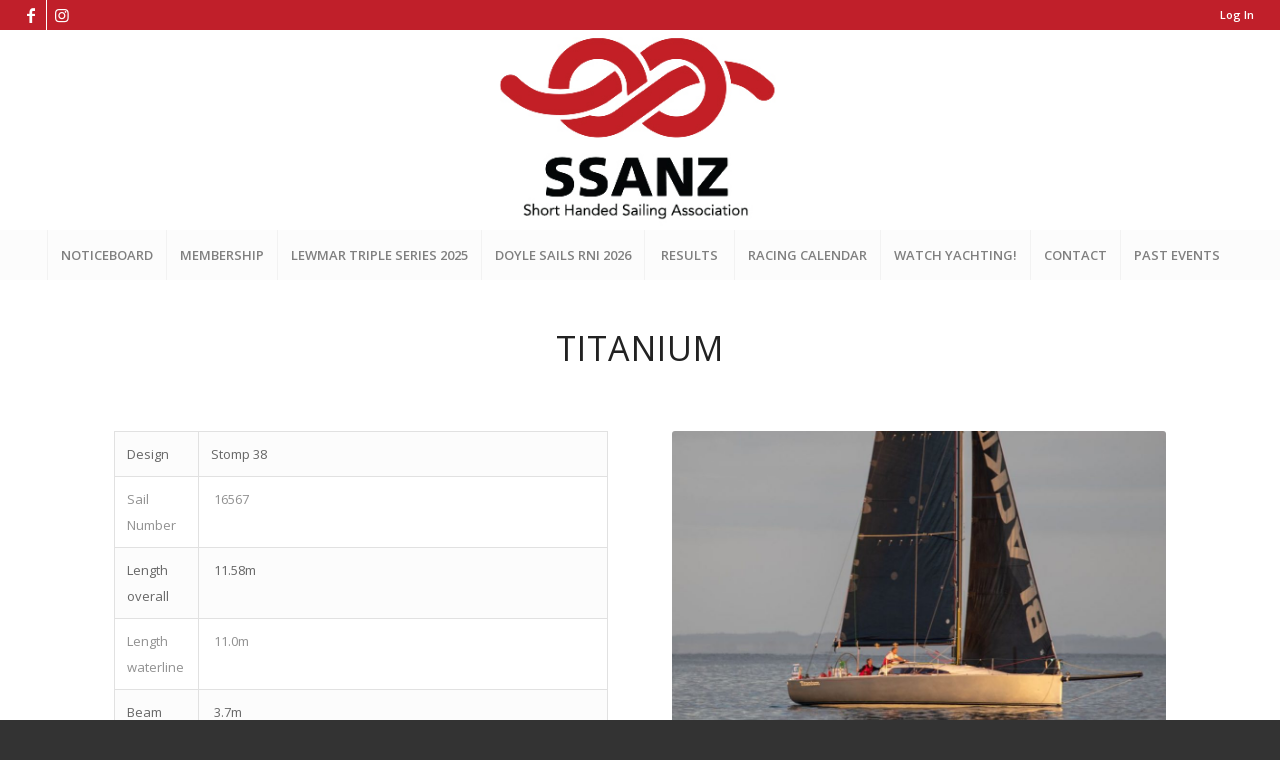

--- FILE ---
content_type: text/html; charset=UTF-8
request_url: https://www.ssanz.co.nz/round-north-island-2020/titanium2/
body_size: 18923
content:
<!DOCTYPE html><html lang="en-NZ" class="html_stretched responsive av-preloader-disabled  html_header_top html_logo_center html_bottom_nav_header html_menu_right html_custom html_header_sticky_disabled html_header_shrinking_disabled html_header_topbar_active html_mobile_menu_tablet html_header_searchicon_disabled html_content_align_center html_header_unstick_top_disabled html_header_stretch html_minimal_header html_elegant-blog html_av-submenu-hidden html_av-submenu-display-click html_av-overlay-side html_av-overlay-side-classic html_av-submenu-clone html_entry_id_5192 av-cookies-no-cookie-consent av-no-preview av-default-lightbox html_text_menu_active av-mobile-menu-switch-default"><head> <script type="text/javascript">
/* <![CDATA[ */
var gform;gform||(document.addEventListener("gform_main_scripts_loaded",function(){gform.scriptsLoaded=!0}),document.addEventListener("gform/theme/scripts_loaded",function(){gform.themeScriptsLoaded=!0}),window.addEventListener("DOMContentLoaded",function(){gform.domLoaded=!0}),gform={domLoaded:!1,scriptsLoaded:!1,themeScriptsLoaded:!1,isFormEditor:()=>"function"==typeof InitializeEditor,callIfLoaded:function(o){return!(!gform.domLoaded||!gform.scriptsLoaded||!gform.themeScriptsLoaded&&!gform.isFormEditor()||(gform.isFormEditor()&&console.warn("The use of gform.initializeOnLoaded() is deprecated in the form editor context and will be removed in Gravity Forms 3.1."),o(),0))},initializeOnLoaded:function(o){gform.callIfLoaded(o)||(document.addEventListener("gform_main_scripts_loaded",()=>{gform.scriptsLoaded=!0,gform.callIfLoaded(o)}),document.addEventListener("gform/theme/scripts_loaded",()=>{gform.themeScriptsLoaded=!0,gform.callIfLoaded(o)}),window.addEventListener("DOMContentLoaded",()=>{gform.domLoaded=!0,gform.callIfLoaded(o)}))},hooks:{action:{},filter:{}},addAction:function(o,r,e,t){gform.addHook("action",o,r,e,t)},addFilter:function(o,r,e,t){gform.addHook("filter",o,r,e,t)},doAction:function(o){gform.doHook("action",o,arguments)},applyFilters:function(o){return gform.doHook("filter",o,arguments)},removeAction:function(o,r){gform.removeHook("action",o,r)},removeFilter:function(o,r,e){gform.removeHook("filter",o,r,e)},addHook:function(o,r,e,t,n){null==gform.hooks[o][r]&&(gform.hooks[o][r]=[]);var d=gform.hooks[o][r];null==n&&(n=r+"_"+d.length),gform.hooks[o][r].push({tag:n,callable:e,priority:t=null==t?10:t})},doHook:function(r,o,e){var t;if(e=Array.prototype.slice.call(e,1),null!=gform.hooks[r][o]&&((o=gform.hooks[r][o]).sort(function(o,r){return o.priority-r.priority}),o.forEach(function(o){"function"!=typeof(t=o.callable)&&(t=window[t]),"action"==r?t.apply(null,e):e[0]=t.apply(null,e)})),"filter"==r)return e[0]},removeHook:function(o,r,t,n){var e;null!=gform.hooks[o][r]&&(e=(e=gform.hooks[o][r]).filter(function(o,r,e){return!!(null!=n&&n!=o.tag||null!=t&&t!=o.priority)}),gform.hooks[o][r]=e)}});
/* ]]> */
</script>
<meta charset="UTF-8" /><meta name="robots" content="index, follow" /> <!-- mobile setting --><meta name="viewport" content="width=device-width, initial-scale=1"> <!-- Scripts/CSS and wp_head hook --><title>RNI 2020 Titanium &#8211; SSANZ</title><meta name='robots' content='max-image-preview:large' /> <style type="text/css">@font-face { font-family: 'star'; src: url('https://www.ssanz.co.nz/wp-content/plugins/woocommerce/assets/fonts/star.eot'); src: url('https://www.ssanz.co.nz/wp-content/plugins/woocommerce/assets/fonts/star.eot?#iefix') format('embedded-opentype'), 	  url('https://www.ssanz.co.nz/wp-content/plugins/woocommerce/assets/fonts/star.woff') format('woff'), 	  url('https://www.ssanz.co.nz/wp-content/plugins/woocommerce/assets/fonts/star.ttf') format('truetype'), 	  url('https://www.ssanz.co.nz/wp-content/plugins/woocommerce/assets/fonts/star.svg#star') format('svg'); font-weight: normal; font-style: normal;  } @font-face { font-family: 'WooCommerce'; src: url('https://www.ssanz.co.nz/wp-content/plugins/woocommerce/assets/fonts/WooCommerce.eot'); src: url('https://www.ssanz.co.nz/wp-content/plugins/woocommerce/assets/fonts/WooCommerce.eot?#iefix') format('embedded-opentype'), 	  url('https://www.ssanz.co.nz/wp-content/plugins/woocommerce/assets/fonts/WooCommerce.woff') format('woff'), 	  url('https://www.ssanz.co.nz/wp-content/plugins/woocommerce/assets/fonts/WooCommerce.ttf') format('truetype'), 	  url('https://www.ssanz.co.nz/wp-content/plugins/woocommerce/assets/fonts/WooCommerce.svg#WooCommerce') format('svg'); font-weight: normal; font-style: normal;  } </style><link rel="alternate" type="application/rss+xml" title="SSANZ &raquo; Feed" href="https://www.ssanz.co.nz/feed/" /><link rel="alternate" type="application/rss+xml" title="SSANZ &raquo; Comments Feed" href="https://www.ssanz.co.nz/comments/feed/" /><link rel="alternate" type="text/calendar" title="SSANZ &raquo; iCal Feed" href="https://www.ssanz.co.nz/events/?ical=1" /><link rel="alternate" title="oEmbed (JSON)" type="application/json+oembed" href="https://www.ssanz.co.nz/wp-json/oembed/1.0/embed?url=https%3A%2F%2Fwww.ssanz.co.nz%2Fround-north-island-2020%2Ftitanium2%2F" /><link rel="alternate" title="oEmbed (XML)" type="text/xml+oembed" href="https://www.ssanz.co.nz/wp-json/oembed/1.0/embed?url=https%3A%2F%2Fwww.ssanz.co.nz%2Fround-north-island-2020%2Ftitanium2%2F&#038;format=xml" /> <!-- google webfont font replacement --> <script type='text/javascript'> (function() {
 /*	check if webfonts are disabled by user setting via cookie - or user must opt in.	*/
 var html = document.getElementsByTagName('html')[0];
 var cookie_check = html.className.indexOf('av-cookies-needs-opt-in') >= 0 || html.className.indexOf('av-cookies-can-opt-out') >= 0;
 var allow_continue = true;
 var silent_accept_cookie = html.className.indexOf('av-cookies-user-silent-accept') >= 0;
 if( cookie_check && ! silent_accept_cookie )
 {
 if( ! document.cookie.match(/aviaCookieConsent/) || html.className.indexOf('av-cookies-session-refused') >= 0 )
 {
 allow_continue = false;
 }
 else
 {
 if( ! document.cookie.match(/aviaPrivacyRefuseCookiesHideBar/) )
 {
 allow_continue = false;
 }
 else if( ! document.cookie.match(/aviaPrivacyEssentialCookiesEnabled/) )
 {
 allow_continue = false;
 }
 else if( document.cookie.match(/aviaPrivacyGoogleWebfontsDisabled/) )
 {
 allow_continue = false;
 }
 }
 }
 if( allow_continue )
 {
 var f = document.createElement('link');
 f.type 	= 'text/css';
 f.rel 	= 'stylesheet';
 f.href 	= 'https://fonts.googleapis.com/css?family=Open+Sans:400,600&display=auto';
 f.id 	= 'avia-google-webfont';
 document.getElementsByTagName('head')[0].appendChild(f);
 }
 })(); </script> <style id='wp-img-auto-sizes-contain-inline-css' type='text/css'> img:is([sizes=auto i],[sizes^="auto," i]){contain-intrinsic-size:3000px 1500px}
/*# sourceURL=wp-img-auto-sizes-contain-inline-css */ </style><link rel='stylesheet' id='berocket_mm_quantity_style-css' href='https://www.ssanz.co.nz/wp-content/plugins/minmax-quantity-for-woocommerce/css/berocket_mm_quantity_style.min.css' type='text/css' media='all' /><link rel='stylesheet' id='dashicons-css' href='https://www.ssanz.co.nz/wp-includes/css/dashicons.min.css' type='text/css' media='all' /><link rel='stylesheet' id='thickbox-css' href='https://www.ssanz.co.nz/wp-includes/js/thickbox/thickbox.min.css' type='text/css' media='all' /><link rel='stylesheet' id='avia-grid-css' href='https://www.ssanz.co.nz/wp-content/themes/enfold/css/avia-grid.min.css' type='text/css' media='all' /><link rel='stylesheet' id='avia-base-css' href='https://www.ssanz.co.nz/wp-content/themes/enfold/css/avia-base.min.css' type='text/css' media='all' /><link rel='stylesheet' id='avia-layout-css' href='https://www.ssanz.co.nz/wp-content/themes/enfold/css/avia-layout.min.css' type='text/css' media='all' /><link rel='stylesheet' id='avia-module-audioplayer-css' href='https://www.ssanz.co.nz/wp-content/themes/enfold/config-templatebuilder/avia-shortcodes/audio-player/avia-module-audioplayer.min.css' type='text/css' media='all' /><link rel='stylesheet' id='avia-module-blog-css' href='https://www.ssanz.co.nz/wp-content/themes/enfold/config-templatebuilder/avia-shortcodes/blog/avia-module-blog.min.css' type='text/css' media='all' /><link rel='stylesheet' id='avia-module-postslider-css' href='https://www.ssanz.co.nz/wp-content/themes/enfold/config-templatebuilder/avia-shortcodes/postslider/avia-module-postslider.min.css' type='text/css' media='all' /><link rel='stylesheet' id='avia-module-button-css' href='https://www.ssanz.co.nz/wp-content/themes/enfold/config-templatebuilder/avia-shortcodes/buttons/avia-module-button.min.css' type='text/css' media='all' /><link rel='stylesheet' id='avia-module-buttonrow-css' href='https://www.ssanz.co.nz/wp-content/themes/enfold/config-templatebuilder/avia-shortcodes/buttonrow/avia-module-buttonrow.min.css' type='text/css' media='all' /><link rel='stylesheet' id='avia-module-button-fullwidth-css' href='https://www.ssanz.co.nz/wp-content/themes/enfold/config-templatebuilder/avia-shortcodes/buttons_fullwidth/avia-module-button-fullwidth.min.css' type='text/css' media='all' /><link rel='stylesheet' id='avia-module-catalogue-css' href='https://www.ssanz.co.nz/wp-content/themes/enfold/config-templatebuilder/avia-shortcodes/catalogue/avia-module-catalogue.min.css' type='text/css' media='all' /><link rel='stylesheet' id='avia-module-comments-css' href='https://www.ssanz.co.nz/wp-content/themes/enfold/config-templatebuilder/avia-shortcodes/comments/avia-module-comments.min.css' type='text/css' media='all' /><link rel='stylesheet' id='avia-module-contact-css' href='https://www.ssanz.co.nz/wp-content/themes/enfold/config-templatebuilder/avia-shortcodes/contact/avia-module-contact.min.css' type='text/css' media='all' /><link rel='stylesheet' id='avia-module-slideshow-css' href='https://www.ssanz.co.nz/wp-content/themes/enfold/config-templatebuilder/avia-shortcodes/slideshow/avia-module-slideshow.min.css' type='text/css' media='all' /><link rel='stylesheet' id='avia-module-slideshow-contentpartner-css' href='https://www.ssanz.co.nz/wp-content/themes/enfold/config-templatebuilder/avia-shortcodes/contentslider/avia-module-slideshow-contentpartner.min.css' type='text/css' media='all' /><link rel='stylesheet' id='avia-module-countdown-css' href='https://www.ssanz.co.nz/wp-content/themes/enfold/config-templatebuilder/avia-shortcodes/countdown/avia-module-countdown.min.css' type='text/css' media='all' /><link rel='stylesheet' id='avia-module-dynamic-field-css' href='https://www.ssanz.co.nz/wp-content/themes/enfold/config-templatebuilder/avia-shortcodes/dynamic_field/avia-module-dynamic-field.min.css' type='text/css' media='all' /><link rel='stylesheet' id='avia-module-events-upcoming-css' href='https://www.ssanz.co.nz/wp-content/themes/enfold/config-templatebuilder/avia-shortcodes/events_upcoming/avia-module-events-upcoming.min.css' type='text/css' media='all' /><link rel='stylesheet' id='avia-module-gallery-css' href='https://www.ssanz.co.nz/wp-content/themes/enfold/config-templatebuilder/avia-shortcodes/gallery/avia-module-gallery.min.css' type='text/css' media='all' /><link rel='stylesheet' id='avia-module-gallery-hor-css' href='https://www.ssanz.co.nz/wp-content/themes/enfold/config-templatebuilder/avia-shortcodes/gallery_horizontal/avia-module-gallery-hor.min.css' type='text/css' media='all' /><link rel='stylesheet' id='avia-module-maps-css' href='https://www.ssanz.co.nz/wp-content/themes/enfold/config-templatebuilder/avia-shortcodes/google_maps/avia-module-maps.min.css' type='text/css' media='all' /><link rel='stylesheet' id='avia-module-gridrow-css' href='https://www.ssanz.co.nz/wp-content/themes/enfold/config-templatebuilder/avia-shortcodes/grid_row/avia-module-gridrow.min.css' type='text/css' media='all' /><link rel='stylesheet' id='avia-module-heading-css' href='https://www.ssanz.co.nz/wp-content/themes/enfold/config-templatebuilder/avia-shortcodes/heading/avia-module-heading.min.css' type='text/css' media='all' /><link rel='stylesheet' id='avia-module-rotator-css' href='https://www.ssanz.co.nz/wp-content/themes/enfold/config-templatebuilder/avia-shortcodes/headline_rotator/avia-module-rotator.min.css' type='text/css' media='all' /><link rel='stylesheet' id='avia-module-hr-css' href='https://www.ssanz.co.nz/wp-content/themes/enfold/config-templatebuilder/avia-shortcodes/hr/avia-module-hr.min.css' type='text/css' media='all' /><link rel='stylesheet' id='avia-module-icon-css' href='https://www.ssanz.co.nz/wp-content/themes/enfold/config-templatebuilder/avia-shortcodes/icon/avia-module-icon.min.css' type='text/css' media='all' /><link rel='stylesheet' id='avia-module-icon-circles-css' href='https://www.ssanz.co.nz/wp-content/themes/enfold/config-templatebuilder/avia-shortcodes/icon_circles/avia-module-icon-circles.min.css' type='text/css' media='all' /><link rel='stylesheet' id='avia-module-iconbox-css' href='https://www.ssanz.co.nz/wp-content/themes/enfold/config-templatebuilder/avia-shortcodes/iconbox/avia-module-iconbox.min.css' type='text/css' media='all' /><link rel='stylesheet' id='avia-module-icongrid-css' href='https://www.ssanz.co.nz/wp-content/themes/enfold/config-templatebuilder/avia-shortcodes/icongrid/avia-module-icongrid.min.css' type='text/css' media='all' /><link rel='stylesheet' id='avia-module-iconlist-css' href='https://www.ssanz.co.nz/wp-content/themes/enfold/config-templatebuilder/avia-shortcodes/iconlist/avia-module-iconlist.min.css' type='text/css' media='all' /><link rel='stylesheet' id='avia-module-image-css' href='https://www.ssanz.co.nz/wp-content/themes/enfold/config-templatebuilder/avia-shortcodes/image/avia-module-image.min.css' type='text/css' media='all' /><link rel='stylesheet' id='avia-module-image-diff-css' href='https://www.ssanz.co.nz/wp-content/themes/enfold/config-templatebuilder/avia-shortcodes/image_diff/avia-module-image-diff.min.css' type='text/css' media='all' /><link rel='stylesheet' id='avia-module-hotspot-css' href='https://www.ssanz.co.nz/wp-content/themes/enfold/config-templatebuilder/avia-shortcodes/image_hotspots/avia-module-hotspot.min.css' type='text/css' media='all' /><link rel='stylesheet' id='avia-module-sc-lottie-animation-css' href='https://www.ssanz.co.nz/wp-content/themes/enfold/config-templatebuilder/avia-shortcodes/lottie_animation/avia-module-sc-lottie-animation.min.css' type='text/css' media='all' /><link rel='stylesheet' id='avia-module-magazine-css' href='https://www.ssanz.co.nz/wp-content/themes/enfold/config-templatebuilder/avia-shortcodes/magazine/avia-module-magazine.min.css' type='text/css' media='all' /><link rel='stylesheet' id='avia-module-masonry-css' href='https://www.ssanz.co.nz/wp-content/themes/enfold/config-templatebuilder/avia-shortcodes/masonry_entries/avia-module-masonry.min.css' type='text/css' media='all' /><link rel='stylesheet' id='avia-siteloader-css' href='https://www.ssanz.co.nz/wp-content/themes/enfold/css/avia-siteloader.min.css' type='text/css' media='all' /><link rel='stylesheet' id='avia-module-menu-css' href='https://www.ssanz.co.nz/wp-content/themes/enfold/config-templatebuilder/avia-shortcodes/menu/avia-module-menu.min.css' type='text/css' media='all' /><link rel='stylesheet' id='avia-module-notification-css' href='https://www.ssanz.co.nz/wp-content/themes/enfold/config-templatebuilder/avia-shortcodes/notification/avia-module-notification.min.css' type='text/css' media='all' /><link rel='stylesheet' id='avia-module-numbers-css' href='https://www.ssanz.co.nz/wp-content/themes/enfold/config-templatebuilder/avia-shortcodes/numbers/avia-module-numbers.min.css' type='text/css' media='all' /><link rel='stylesheet' id='avia-module-portfolio-css' href='https://www.ssanz.co.nz/wp-content/themes/enfold/config-templatebuilder/avia-shortcodes/portfolio/avia-module-portfolio.min.css' type='text/css' media='all' /><link rel='stylesheet' id='avia-module-post-metadata-css' href='https://www.ssanz.co.nz/wp-content/themes/enfold/config-templatebuilder/avia-shortcodes/post_metadata/avia-module-post-metadata.min.css' type='text/css' media='all' /><link rel='stylesheet' id='avia-module-progress-bar-css' href='https://www.ssanz.co.nz/wp-content/themes/enfold/config-templatebuilder/avia-shortcodes/progressbar/avia-module-progress-bar.min.css' type='text/css' media='all' /><link rel='stylesheet' id='avia-module-promobox-css' href='https://www.ssanz.co.nz/wp-content/themes/enfold/config-templatebuilder/avia-shortcodes/promobox/avia-module-promobox.min.css' type='text/css' media='all' /><link rel='stylesheet' id='avia-sc-search-css' href='https://www.ssanz.co.nz/wp-content/themes/enfold/config-templatebuilder/avia-shortcodes/search/avia-sc-search.min.css' type='text/css' media='all' /><link rel='stylesheet' id='avia-module-slideshow-accordion-css' href='https://www.ssanz.co.nz/wp-content/themes/enfold/config-templatebuilder/avia-shortcodes/slideshow_accordion/avia-module-slideshow-accordion.min.css' type='text/css' media='all' /><link rel='stylesheet' id='avia-module-slideshow-feature-image-css' href='https://www.ssanz.co.nz/wp-content/themes/enfold/config-templatebuilder/avia-shortcodes/slideshow_feature_image/avia-module-slideshow-feature-image.min.css' type='text/css' media='all' /><link rel='stylesheet' id='avia-module-slideshow-fullsize-css' href='https://www.ssanz.co.nz/wp-content/themes/enfold/config-templatebuilder/avia-shortcodes/slideshow_fullsize/avia-module-slideshow-fullsize.min.css' type='text/css' media='all' /><link rel='stylesheet' id='avia-module-slideshow-fullscreen-css' href='https://www.ssanz.co.nz/wp-content/themes/enfold/config-templatebuilder/avia-shortcodes/slideshow_fullscreen/avia-module-slideshow-fullscreen.min.css' type='text/css' media='all' /><link rel='stylesheet' id='avia-module-slideshow-ls-css' href='https://www.ssanz.co.nz/wp-content/themes/enfold/config-templatebuilder/avia-shortcodes/slideshow_layerslider/avia-module-slideshow-ls.min.css' type='text/css' media='all' /><link rel='stylesheet' id='avia-module-social-css' href='https://www.ssanz.co.nz/wp-content/themes/enfold/config-templatebuilder/avia-shortcodes/social_share/avia-module-social.min.css' type='text/css' media='all' /><link rel='stylesheet' id='avia-module-tabsection-css' href='https://www.ssanz.co.nz/wp-content/themes/enfold/config-templatebuilder/avia-shortcodes/tab_section/avia-module-tabsection.min.css' type='text/css' media='all' /><link rel='stylesheet' id='avia-module-table-css' href='https://www.ssanz.co.nz/wp-content/themes/enfold/config-templatebuilder/avia-shortcodes/table/avia-module-table.min.css' type='text/css' media='all' /><link rel='stylesheet' id='avia-module-tabs-css' href='https://www.ssanz.co.nz/wp-content/themes/enfold/config-templatebuilder/avia-shortcodes/tabs/avia-module-tabs.min.css' type='text/css' media='all' /><link rel='stylesheet' id='avia-module-team-css' href='https://www.ssanz.co.nz/wp-content/themes/enfold/config-templatebuilder/avia-shortcodes/team/avia-module-team.min.css' type='text/css' media='all' /><link rel='stylesheet' id='avia-module-testimonials-css' href='https://www.ssanz.co.nz/wp-content/themes/enfold/config-templatebuilder/avia-shortcodes/testimonials/avia-module-testimonials.min.css' type='text/css' media='all' /><link rel='stylesheet' id='avia-module-timeline-css' href='https://www.ssanz.co.nz/wp-content/themes/enfold/config-templatebuilder/avia-shortcodes/timeline/avia-module-timeline.min.css' type='text/css' media='all' /><link rel='stylesheet' id='avia-module-toggles-css' href='https://www.ssanz.co.nz/wp-content/themes/enfold/config-templatebuilder/avia-shortcodes/toggles/avia-module-toggles.min.css' type='text/css' media='all' /><link rel='stylesheet' id='avia-module-video-css' href='https://www.ssanz.co.nz/wp-content/themes/enfold/config-templatebuilder/avia-shortcodes/video/avia-module-video.min.css' type='text/css' media='all' /><link rel='stylesheet' id='mp-theme-css' href='https://www.ssanz.co.nz/wp-content/plugins/memberpress/css/ui/mp-theme.min.css' type='text/css' media='all' /><link rel='stylesheet' id='avia-scs-css' href='https://www.ssanz.co.nz/wp-content/themes/enfold/css/avia-scs.min.css' type='text/css' media='all' /><link rel='stylesheet' id='avia-woocommerce-css-css' href='https://www.ssanz.co.nz/wp-content/themes/enfold/config-woocommerce/avia-woocommerce-css.min.css' type='text/css' media='all' /><link rel='stylesheet' id='tec-variables-skeleton-css' href='https://www.ssanz.co.nz/wp-content/plugins/event-tickets/common/build/css/tec-variables-skeleton.min.css' type='text/css' media='all' /><link rel='stylesheet' id='tec-variables-full-css' href='https://www.ssanz.co.nz/wp-content/plugins/event-tickets/common/build/css/tec-variables-full.min.css' type='text/css' media='all' /><link rel='stylesheet' id='event-tickets-plus-tickets-css-css' href='https://www.ssanz.co.nz/wp-content/plugins/event-tickets-plus/build/css/event-tickets-plus-tickets-css.min.css' type='text/css' media='all' /><link rel='stylesheet' id='tribe-common-skeleton-style-css' href='https://www.ssanz.co.nz/wp-content/plugins/event-tickets/common/build/css/tribe-common-skeleton-style.min.css' type='text/css' media='all' /><link rel='stylesheet' id='tribe-common-full-style-css' href='https://www.ssanz.co.nz/wp-content/plugins/event-tickets/common/build/css/tribe-common-full-style.min.css' type='text/css' media='all' /><link rel='stylesheet' id='event-tickets-tickets-css-css' href='https://www.ssanz.co.nz/wp-content/plugins/event-tickets/build/css/event-tickets-tickets-css.min.css' type='text/css' media='all' /><link rel='stylesheet' id='event-tickets-tickets-rsvp-css-css' href='https://www.ssanz.co.nz/wp-content/plugins/event-tickets/build/css/event-tickets-tickets-rsvp-css.min.css' type='text/css' media='all' /><link rel='stylesheet' id='wp-block-library-css' href='https://www.ssanz.co.nz/wp-includes/css/dist/block-library/style.min.css' type='text/css' media='all' /><link rel='stylesheet' id='wc-blocks-style-css' href='https://www.ssanz.co.nz/wp-content/plugins/woocommerce/assets/client/blocks/wc-blocks.css' type='text/css' media='all' /> <style id='global-styles-inline-css' type='text/css'> :root{--wp--preset--aspect-ratio--square: 1;--wp--preset--aspect-ratio--4-3: 4/3;--wp--preset--aspect-ratio--3-4: 3/4;--wp--preset--aspect-ratio--3-2: 3/2;--wp--preset--aspect-ratio--2-3: 2/3;--wp--preset--aspect-ratio--16-9: 16/9;--wp--preset--aspect-ratio--9-16: 9/16;--wp--preset--color--black: #000000;--wp--preset--color--cyan-bluish-gray: #abb8c3;--wp--preset--color--white: #ffffff;--wp--preset--color--pale-pink: #f78da7;--wp--preset--color--vivid-red: #cf2e2e;--wp--preset--color--luminous-vivid-orange: #ff6900;--wp--preset--color--luminous-vivid-amber: #fcb900;--wp--preset--color--light-green-cyan: #7bdcb5;--wp--preset--color--vivid-green-cyan: #00d084;--wp--preset--color--pale-cyan-blue: #8ed1fc;--wp--preset--color--vivid-cyan-blue: #0693e3;--wp--preset--color--vivid-purple: #9b51e0;--wp--preset--color--metallic-red: #b02b2c;--wp--preset--color--maximum-yellow-red: #edae44;--wp--preset--color--yellow-sun: #eeee22;--wp--preset--color--palm-leaf: #83a846;--wp--preset--color--aero: #7bb0e7;--wp--preset--color--old-lavender: #745f7e;--wp--preset--color--steel-teal: #5f8789;--wp--preset--color--raspberry-pink: #d65799;--wp--preset--color--medium-turquoise: #4ecac2;--wp--preset--gradient--vivid-cyan-blue-to-vivid-purple: linear-gradient(135deg,rgb(6,147,227) 0%,rgb(155,81,224) 100%);--wp--preset--gradient--light-green-cyan-to-vivid-green-cyan: linear-gradient(135deg,rgb(122,220,180) 0%,rgb(0,208,130) 100%);--wp--preset--gradient--luminous-vivid-amber-to-luminous-vivid-orange: linear-gradient(135deg,rgb(252,185,0) 0%,rgb(255,105,0) 100%);--wp--preset--gradient--luminous-vivid-orange-to-vivid-red: linear-gradient(135deg,rgb(255,105,0) 0%,rgb(207,46,46) 100%);--wp--preset--gradient--very-light-gray-to-cyan-bluish-gray: linear-gradient(135deg,rgb(238,238,238) 0%,rgb(169,184,195) 100%);--wp--preset--gradient--cool-to-warm-spectrum: linear-gradient(135deg,rgb(74,234,220) 0%,rgb(151,120,209) 20%,rgb(207,42,186) 40%,rgb(238,44,130) 60%,rgb(251,105,98) 80%,rgb(254,248,76) 100%);--wp--preset--gradient--blush-light-purple: linear-gradient(135deg,rgb(255,206,236) 0%,rgb(152,150,240) 100%);--wp--preset--gradient--blush-bordeaux: linear-gradient(135deg,rgb(254,205,165) 0%,rgb(254,45,45) 50%,rgb(107,0,62) 100%);--wp--preset--gradient--luminous-dusk: linear-gradient(135deg,rgb(255,203,112) 0%,rgb(199,81,192) 50%,rgb(65,88,208) 100%);--wp--preset--gradient--pale-ocean: linear-gradient(135deg,rgb(255,245,203) 0%,rgb(182,227,212) 50%,rgb(51,167,181) 100%);--wp--preset--gradient--electric-grass: linear-gradient(135deg,rgb(202,248,128) 0%,rgb(113,206,126) 100%);--wp--preset--gradient--midnight: linear-gradient(135deg,rgb(2,3,129) 0%,rgb(40,116,252) 100%);--wp--preset--font-size--small: 1rem;--wp--preset--font-size--medium: 1.125rem;--wp--preset--font-size--large: 1.75rem;--wp--preset--font-size--x-large: clamp(1.75rem, 3vw, 2.25rem);--wp--preset--spacing--20: 0.44rem;--wp--preset--spacing--30: 0.67rem;--wp--preset--spacing--40: 1rem;--wp--preset--spacing--50: 1.5rem;--wp--preset--spacing--60: 2.25rem;--wp--preset--spacing--70: 3.38rem;--wp--preset--spacing--80: 5.06rem;--wp--preset--shadow--natural: 6px 6px 9px rgba(0, 0, 0, 0.2);--wp--preset--shadow--deep: 12px 12px 50px rgba(0, 0, 0, 0.4);--wp--preset--shadow--sharp: 6px 6px 0px rgba(0, 0, 0, 0.2);--wp--preset--shadow--outlined: 6px 6px 0px -3px rgb(255, 255, 255), 6px 6px rgb(0, 0, 0);--wp--preset--shadow--crisp: 6px 6px 0px rgb(0, 0, 0);}:root { --wp--style--global--content-size: 800px;--wp--style--global--wide-size: 1130px; }:where(body) { margin: 0; }.wp-site-blocks > .alignleft { float: left; margin-right: 2em; }.wp-site-blocks > .alignright { float: right; margin-left: 2em; }.wp-site-blocks > .aligncenter { justify-content: center; margin-left: auto; margin-right: auto; }:where(.is-layout-flex){gap: 0.5em;}:where(.is-layout-grid){gap: 0.5em;}.is-layout-flow > .alignleft{float: left;margin-inline-start: 0;margin-inline-end: 2em;}.is-layout-flow > .alignright{float: right;margin-inline-start: 2em;margin-inline-end: 0;}.is-layout-flow > .aligncenter{margin-left: auto !important;margin-right: auto !important;}.is-layout-constrained > .alignleft{float: left;margin-inline-start: 0;margin-inline-end: 2em;}.is-layout-constrained > .alignright{float: right;margin-inline-start: 2em;margin-inline-end: 0;}.is-layout-constrained > .aligncenter{margin-left: auto !important;margin-right: auto !important;}.is-layout-constrained > :where(:not(.alignleft):not(.alignright):not(.alignfull)){max-width: var(--wp--style--global--content-size);margin-left: auto !important;margin-right: auto !important;}.is-layout-constrained > .alignwide{max-width: var(--wp--style--global--wide-size);}body .is-layout-flex{display: flex;}.is-layout-flex{flex-wrap: wrap;align-items: center;}.is-layout-flex > :is(*, div){margin: 0;}body .is-layout-grid{display: grid;}.is-layout-grid > :is(*, div){margin: 0;}body{padding-top: 0px;padding-right: 0px;padding-bottom: 0px;padding-left: 0px;}a:where(:not(.wp-element-button)){text-decoration: underline;}:root :where(.wp-element-button, .wp-block-button__link){background-color: #32373c;border-width: 0;color: #fff;font-family: inherit;font-size: inherit;font-style: inherit;font-weight: inherit;letter-spacing: inherit;line-height: inherit;padding-top: calc(0.667em + 2px);padding-right: calc(1.333em + 2px);padding-bottom: calc(0.667em + 2px);padding-left: calc(1.333em + 2px);text-decoration: none;text-transform: inherit;}.has-black-color{color: var(--wp--preset--color--black) !important;}.has-cyan-bluish-gray-color{color: var(--wp--preset--color--cyan-bluish-gray) !important;}.has-white-color{color: var(--wp--preset--color--white) !important;}.has-pale-pink-color{color: var(--wp--preset--color--pale-pink) !important;}.has-vivid-red-color{color: var(--wp--preset--color--vivid-red) !important;}.has-luminous-vivid-orange-color{color: var(--wp--preset--color--luminous-vivid-orange) !important;}.has-luminous-vivid-amber-color{color: var(--wp--preset--color--luminous-vivid-amber) !important;}.has-light-green-cyan-color{color: var(--wp--preset--color--light-green-cyan) !important;}.has-vivid-green-cyan-color{color: var(--wp--preset--color--vivid-green-cyan) !important;}.has-pale-cyan-blue-color{color: var(--wp--preset--color--pale-cyan-blue) !important;}.has-vivid-cyan-blue-color{color: var(--wp--preset--color--vivid-cyan-blue) !important;}.has-vivid-purple-color{color: var(--wp--preset--color--vivid-purple) !important;}.has-metallic-red-color{color: var(--wp--preset--color--metallic-red) !important;}.has-maximum-yellow-red-color{color: var(--wp--preset--color--maximum-yellow-red) !important;}.has-yellow-sun-color{color: var(--wp--preset--color--yellow-sun) !important;}.has-palm-leaf-color{color: var(--wp--preset--color--palm-leaf) !important;}.has-aero-color{color: var(--wp--preset--color--aero) !important;}.has-old-lavender-color{color: var(--wp--preset--color--old-lavender) !important;}.has-steel-teal-color{color: var(--wp--preset--color--steel-teal) !important;}.has-raspberry-pink-color{color: var(--wp--preset--color--raspberry-pink) !important;}.has-medium-turquoise-color{color: var(--wp--preset--color--medium-turquoise) !important;}.has-black-background-color{background-color: var(--wp--preset--color--black) !important;}.has-cyan-bluish-gray-background-color{background-color: var(--wp--preset--color--cyan-bluish-gray) !important;}.has-white-background-color{background-color: var(--wp--preset--color--white) !important;}.has-pale-pink-background-color{background-color: var(--wp--preset--color--pale-pink) !important;}.has-vivid-red-background-color{background-color: var(--wp--preset--color--vivid-red) !important;}.has-luminous-vivid-orange-background-color{background-color: var(--wp--preset--color--luminous-vivid-orange) !important;}.has-luminous-vivid-amber-background-color{background-color: var(--wp--preset--color--luminous-vivid-amber) !important;}.has-light-green-cyan-background-color{background-color: var(--wp--preset--color--light-green-cyan) !important;}.has-vivid-green-cyan-background-color{background-color: var(--wp--preset--color--vivid-green-cyan) !important;}.has-pale-cyan-blue-background-color{background-color: var(--wp--preset--color--pale-cyan-blue) !important;}.has-vivid-cyan-blue-background-color{background-color: var(--wp--preset--color--vivid-cyan-blue) !important;}.has-vivid-purple-background-color{background-color: var(--wp--preset--color--vivid-purple) !important;}.has-metallic-red-background-color{background-color: var(--wp--preset--color--metallic-red) !important;}.has-maximum-yellow-red-background-color{background-color: var(--wp--preset--color--maximum-yellow-red) !important;}.has-yellow-sun-background-color{background-color: var(--wp--preset--color--yellow-sun) !important;}.has-palm-leaf-background-color{background-color: var(--wp--preset--color--palm-leaf) !important;}.has-aero-background-color{background-color: var(--wp--preset--color--aero) !important;}.has-old-lavender-background-color{background-color: var(--wp--preset--color--old-lavender) !important;}.has-steel-teal-background-color{background-color: var(--wp--preset--color--steel-teal) !important;}.has-raspberry-pink-background-color{background-color: var(--wp--preset--color--raspberry-pink) !important;}.has-medium-turquoise-background-color{background-color: var(--wp--preset--color--medium-turquoise) !important;}.has-black-border-color{border-color: var(--wp--preset--color--black) !important;}.has-cyan-bluish-gray-border-color{border-color: var(--wp--preset--color--cyan-bluish-gray) !important;}.has-white-border-color{border-color: var(--wp--preset--color--white) !important;}.has-pale-pink-border-color{border-color: var(--wp--preset--color--pale-pink) !important;}.has-vivid-red-border-color{border-color: var(--wp--preset--color--vivid-red) !important;}.has-luminous-vivid-orange-border-color{border-color: var(--wp--preset--color--luminous-vivid-orange) !important;}.has-luminous-vivid-amber-border-color{border-color: var(--wp--preset--color--luminous-vivid-amber) !important;}.has-light-green-cyan-border-color{border-color: var(--wp--preset--color--light-green-cyan) !important;}.has-vivid-green-cyan-border-color{border-color: var(--wp--preset--color--vivid-green-cyan) !important;}.has-pale-cyan-blue-border-color{border-color: var(--wp--preset--color--pale-cyan-blue) !important;}.has-vivid-cyan-blue-border-color{border-color: var(--wp--preset--color--vivid-cyan-blue) !important;}.has-vivid-purple-border-color{border-color: var(--wp--preset--color--vivid-purple) !important;}.has-metallic-red-border-color{border-color: var(--wp--preset--color--metallic-red) !important;}.has-maximum-yellow-red-border-color{border-color: var(--wp--preset--color--maximum-yellow-red) !important;}.has-yellow-sun-border-color{border-color: var(--wp--preset--color--yellow-sun) !important;}.has-palm-leaf-border-color{border-color: var(--wp--preset--color--palm-leaf) !important;}.has-aero-border-color{border-color: var(--wp--preset--color--aero) !important;}.has-old-lavender-border-color{border-color: var(--wp--preset--color--old-lavender) !important;}.has-steel-teal-border-color{border-color: var(--wp--preset--color--steel-teal) !important;}.has-raspberry-pink-border-color{border-color: var(--wp--preset--color--raspberry-pink) !important;}.has-medium-turquoise-border-color{border-color: var(--wp--preset--color--medium-turquoise) !important;}.has-vivid-cyan-blue-to-vivid-purple-gradient-background{background: var(--wp--preset--gradient--vivid-cyan-blue-to-vivid-purple) !important;}.has-light-green-cyan-to-vivid-green-cyan-gradient-background{background: var(--wp--preset--gradient--light-green-cyan-to-vivid-green-cyan) !important;}.has-luminous-vivid-amber-to-luminous-vivid-orange-gradient-background{background: var(--wp--preset--gradient--luminous-vivid-amber-to-luminous-vivid-orange) !important;}.has-luminous-vivid-orange-to-vivid-red-gradient-background{background: var(--wp--preset--gradient--luminous-vivid-orange-to-vivid-red) !important;}.has-very-light-gray-to-cyan-bluish-gray-gradient-background{background: var(--wp--preset--gradient--very-light-gray-to-cyan-bluish-gray) !important;}.has-cool-to-warm-spectrum-gradient-background{background: var(--wp--preset--gradient--cool-to-warm-spectrum) !important;}.has-blush-light-purple-gradient-background{background: var(--wp--preset--gradient--blush-light-purple) !important;}.has-blush-bordeaux-gradient-background{background: var(--wp--preset--gradient--blush-bordeaux) !important;}.has-luminous-dusk-gradient-background{background: var(--wp--preset--gradient--luminous-dusk) !important;}.has-pale-ocean-gradient-background{background: var(--wp--preset--gradient--pale-ocean) !important;}.has-electric-grass-gradient-background{background: var(--wp--preset--gradient--electric-grass) !important;}.has-midnight-gradient-background{background: var(--wp--preset--gradient--midnight) !important;}.has-small-font-size{font-size: var(--wp--preset--font-size--small) !important;}.has-medium-font-size{font-size: var(--wp--preset--font-size--medium) !important;}.has-large-font-size{font-size: var(--wp--preset--font-size--large) !important;}.has-x-large-font-size{font-size: var(--wp--preset--font-size--x-large) !important;}
/*# sourceURL=global-styles-inline-css */ </style><link rel='stylesheet' id='ce_responsive-css' href='https://www.ssanz.co.nz/wp-content/plugins/simple-embed-code/css/video-container.min.css' type='text/css' media='all' /> <style id='woocommerce-inline-inline-css' type='text/css'> .woocommerce form .form-row .required { visibility: visible; }
/*# sourceURL=woocommerce-inline-inline-css */ </style><link rel='stylesheet' id='ptpdffrontend-css' href='https://www.ssanz.co.nz/wp-content/plugins/wp-advanced-pdf/asset/css/ptpdffrontend.min.css' type='text/css' media='all' /><link rel='stylesheet' id='wpda_wpdp_public-css' href='https://www.ssanz.co.nz/wp-content/plugins/wp-data-access/public/../assets/css/wpda_wpdp_public.min.css' type='text/css' media='all' /><link rel='stylesheet' id='cff-css' href='https://www.ssanz.co.nz/wp-content/plugins/custom-facebook-feed-pro/assets/css/cff-style.min.css' type='text/css' media='all' /><link rel='stylesheet' id='avia-fold-unfold-css' href='https://www.ssanz.co.nz/wp-content/themes/enfold/css/avia-fold-unfold.min.css' type='text/css' media='all' /><link rel='stylesheet' id='avia-popup-css-css' href='https://www.ssanz.co.nz/wp-content/themes/enfold/js/aviapopup/magnific-popup.min.css' type='text/css' media='screen' /><link rel='stylesheet' id='avia-lightbox-css' href='https://www.ssanz.co.nz/wp-content/themes/enfold/css/avia-lightbox.min.css' type='text/css' media='screen' /><link rel='stylesheet' id='avia-widget-css-css' href='https://www.ssanz.co.nz/wp-content/themes/enfold/css/avia-widget-css.min.css' type='text/css' media='screen' /><link rel='stylesheet' id='avia-dynamic-css' href='https://www.ssanz.co.nz/wp-content/uploads/dynamic_avia/avia-dynamic.min.css' type='text/css' media='all' /><link rel='stylesheet' id='avia-custom-css' href='https://www.ssanz.co.nz/wp-content/themes/enfold/css/avia-custom.min.css' type='text/css' media='all' /><link rel='stylesheet' id='avia-style-css' href='https://www.ssanz.co.nz/wp-content/themes/enfold-child/avia-style.min.css' type='text/css' media='all' /><link rel='stylesheet' id='event-tickets-rsvp-css' href='https://www.ssanz.co.nz/wp-content/plugins/event-tickets/build/css/event-tickets-rsvp.min.css' type='text/css' media='all' /><link rel='stylesheet' id='avia-events-cal-css' href='https://www.ssanz.co.nz/wp-content/themes/enfold/config-events-calendar/avia-events-cal.min.css' type='text/css' media='all' /><link rel='stylesheet' id='avia-gravity-css' href='https://www.ssanz.co.nz/wp-content/themes/enfold/config-gravityforms/avia-gravity.min.css' type='text/css' media='screen' /><link rel='stylesheet' id='gktag_public-css' href='https://www.ssanz.co.nz/wp-content/plugins/gravity-forms-entry-tags/assets/gktag_public.min.css' type='text/css' media='all' /><link rel='stylesheet' id='gktag_preview-css' href='https://www.ssanz.co.nz/wp-content/plugins/gravity-forms-entry-tags/assets/gktag_preview.min.css' type='text/css' media='all' /><link rel='stylesheet' id='tagify-css' href='https://www.ssanz.co.nz/wp-content/plugins/gravity-forms-entry-tags/assets/tagify/tagify.min.css' type='text/css' media='all' /><link rel='stylesheet' id='avia-single-post-5192-css' href='https://www.ssanz.co.nz/wp-content/uploads/dynamic_avia/avia_posts_css/avia-single-post-5192.min.css' type='text/css' media='all' /> <script type="text/javascript" src="https://www.ssanz.co.nz/wp-includes/js/jquery/jquery.min.js" id="jquery-core-js"></script> <script type="text/javascript" src="https://www.ssanz.co.nz/wp-includes/js/jquery/jquery-migrate.min.js" id="jquery-migrate-js"></script> <script src='https://www.ssanz.co.nz/wp-content/plugins/event-tickets/common/build/js/underscore-before.js'></script> <script type="text/javascript" src="https://www.ssanz.co.nz/wp-includes/js/underscore.min.js" id="underscore-js"></script> <script src='https://www.ssanz.co.nz/wp-content/plugins/event-tickets/common/build/js/underscore-after.js'></script> <script type="text/javascript" src="https://www.ssanz.co.nz/wp-content/plugins/minmax-quantity-for-woocommerce/js/frontend.js" id="berocket-front-cart-js-js"></script> <script type="text/javascript" src="https://www.ssanz.co.nz/wp-content/plugins/woocommerce/assets/js/js-cookie/js.cookie.min.js" id="wc-js-cookie-js" defer="defer" data-wp-strategy="defer"></script> <script type="text/javascript" id="wc-cart-fragments-js-extra"> /* <![CDATA[ */
var wc_cart_fragments_params = {"ajax_url":"/wp-admin/admin-ajax.php","wc_ajax_url":"/?wc-ajax=%%endpoint%%","cart_hash_key":"wc_cart_hash_0e9632e179dd05cae6476b4b5eccc2e1","fragment_name":"wc_fragments_0e9632e179dd05cae6476b4b5eccc2e1","request_timeout":"5000"};
//# sourceURL=wc-cart-fragments-js-extra
/* ]]> */ </script> <script type="text/javascript" src="https://www.ssanz.co.nz/wp-content/plugins/woocommerce/assets/js/frontend/cart-fragments.min.js" id="wc-cart-fragments-js" defer="defer" data-wp-strategy="defer"></script> <script type="text/javascript" src="https://www.ssanz.co.nz/wp-content/plugins/woocommerce/assets/js/jquery-blockui/jquery.blockUI.min.js" id="wc-jquery-blockui-js" defer="defer" data-wp-strategy="defer"></script> <script type="text/javascript" id="woocommerce-js-extra"> /* <![CDATA[ */
var woocommerce_params = {"ajax_url":"/wp-admin/admin-ajax.php","wc_ajax_url":"/?wc-ajax=%%endpoint%%","i18n_password_show":"Show password","i18n_password_hide":"Hide password"};
//# sourceURL=woocommerce-js-extra
/* ]]> */ </script> <script type="text/javascript" src="https://www.ssanz.co.nz/wp-content/plugins/woocommerce/assets/js/frontend/woocommerce.min.js" id="woocommerce-js" defer="defer" data-wp-strategy="defer"></script> <script type="text/javascript" id="ajaxsave-js-extra"> /* <![CDATA[ */
var postajaxsave = {"ajax_url":"https://www.ssanz.co.nz/wp-admin/admin-ajax.php","baseUrl":"https://www.ssanz.co.nz/wp-content/plugins/wp-advanced-pdf"};
//# sourceURL=ajaxsave-js-extra
/* ]]> */ </script> <script type="text/javascript" src="https://www.ssanz.co.nz/wp-content/plugins/wp-advanced-pdf/asset/js/ajaxsave.js" id="ajaxsave-js"></script> <script type="text/javascript" src="https://www.ssanz.co.nz/wp-includes/js/backbone.min.js" id="backbone-js"></script> <script type="text/javascript" id="wp-api-request-js-extra"> /* <![CDATA[ */
var wpApiSettings = {"root":"https://www.ssanz.co.nz/wp-json/","nonce":"6cc5996ef5","versionString":"wp/v2/"};
//# sourceURL=wp-api-request-js-extra
/* ]]> */ </script> <script type="text/javascript" src="https://www.ssanz.co.nz/wp-includes/js/api-request.min.js" id="wp-api-request-js"></script> <script type="text/javascript" src="https://www.ssanz.co.nz/wp-includes/js/wp-api.min.js" id="wp-api-js"></script> <script type="text/javascript" id="wpda_rest_api-js-extra"> /* <![CDATA[ */
var wpdaApiSettings = {"path":"wpda"};
//# sourceURL=wpda_rest_api-js-extra
/* ]]> */ </script> <script type="text/javascript" src="https://www.ssanz.co.nz/wp-content/plugins/wp-data-access/public/../assets/js/wpda_rest_api.js" id="wpda_rest_api-js"></script> <script type="text/javascript" src="https://www.ssanz.co.nz/wp-content/themes/enfold/js/avia-js.js" id="avia-js-js"></script> <script type="text/javascript" src="https://www.ssanz.co.nz/wp-content/themes/enfold/js/avia-compat.js" id="avia-compat-js"></script><link rel="https://api.w.org/" href="https://www.ssanz.co.nz/wp-json/" /><link rel="alternate" title="JSON" type="application/json" href="https://www.ssanz.co.nz/wp-json/wp/v2/pages/5192" /><link rel="EditURI" type="application/rsd+xml" title="RSD" href="https://www.ssanz.co.nz/xmlrpc.php?rsd" /><meta name="generator" content="WordPress 6.9" /><meta name="generator" content="WooCommerce 10.4.3" /><link rel="canonical" href="https://www.ssanz.co.nz/round-north-island-2020/titanium2/" /><link rel='shortlink' href='https://www.ssanz.co.nz/?p=5192' /> <!-- Custom Facebook Feed JS vars --> <script type="text/javascript"> var cffsiteurl = "https://www.ssanz.co.nz/wp-content/plugins";
var cffajaxurl = "https://www.ssanz.co.nz/wp-admin/admin-ajax.php";  var cfflinkhashtags = "true"; </script> <style></style><div id="examplePopup1" style="display:none;"><div style='float:left;padding:20px 20px 20px 20px;'><h4>Enter your email Address</h4><input type="text" style="margin-top:10px" name="useremailID" id="useremailID"><input type="hidden" id="emailpostID"><input id='guest_email' style='margin-top:10px' class='button-primary' type='submit' name='email_submit' value='submit'></div></div><meta name="et-api-version" content="v1"><meta name="et-api-origin" content="https://www.ssanz.co.nz"><link rel="https://theeventscalendar.com/" href="https://www.ssanz.co.nz/wp-json/tribe/tickets/v1/" /><meta name="tec-api-version" content="v1"><meta name="tec-api-origin" content="https://www.ssanz.co.nz"><link rel="alternate" href="https://www.ssanz.co.nz/wp-json/tribe/events/v1/" /><link rel="icon" href="/wp-content/uploads/2018/05/icon.jpg" type="image/x-icon"> <!--[if lt IE 9]><script src="https://www.ssanz.co.nz/wp-content/themes/enfold/js/html5shiv.js"></script><![endif]--><link rel="profile" href="https://gmpg.org/xfn/11" /><link rel="alternate" type="application/rss+xml" title="SSANZ RSS2 Feed" href="https://www.ssanz.co.nz/feed/" /><link rel="pingback" href="https://www.ssanz.co.nz/xmlrpc.php" /> <style type='text/css' media='screen'> #top #header_main > .container, #top #header_main > .container .main_menu  .av-main-nav > li > a, #top #header_main #menu-item-shop .cart_dropdown_link{ height:200px; line-height: 200px; }
 .html_top_nav_header .av-logo-container{ height:200px;  }
 .html_header_top.html_header_sticky #top #wrap_all #main{ padding-top:280px; } </style> <noscript><style>.woocommerce-product-gallery{ opacity: 1 !important; }</style></noscript><link rel="icon" href="https://www.ssanz.co.nz/wp-content/uploads/2018/05/icon-36x36.jpg" sizes="32x32" /><link rel="icon" href="https://www.ssanz.co.nz/wp-content/uploads/2018/05/icon.jpg" sizes="192x192" /><link rel="apple-touch-icon" href="https://www.ssanz.co.nz/wp-content/uploads/2018/05/icon-180x180.jpg" /><meta name="msapplication-TileImage" content="https://www.ssanz.co.nz/wp-content/uploads/2018/05/icon.jpg" /> <style type="text/css" id="wp-custom-css"> body #gform_wrapper_11 .gform_body .gform_fields .gfield input[type="text"], body #gform_wrapper_11 .gform_body .gform_fields .gfield input[type="tel"], body #gform_wrapper_11 .gform_body .gform_fields .gfield input[type="email"],
body #gform_wrapper_11 .gform_body .gform_fields .gfield textarea{
 color: #0566f7 !important; /* Replace #FF0000 with your desired color */
 } </style> <style type="text/css"> @font-face {font-family: 'entypo-fontello-enfold'; font-weight: normal; font-style: normal; font-display: auto;
 src: url('https://www.ssanz.co.nz/wp-content/themes/enfold/config-templatebuilder/avia-template-builder/assets/fonts/entypo-fontello-enfold/entypo-fontello-enfold.woff2') format('woff2'),
 url('https://www.ssanz.co.nz/wp-content/themes/enfold/config-templatebuilder/avia-template-builder/assets/fonts/entypo-fontello-enfold/entypo-fontello-enfold.woff') format('woff'),
 url('https://www.ssanz.co.nz/wp-content/themes/enfold/config-templatebuilder/avia-template-builder/assets/fonts/entypo-fontello-enfold/entypo-fontello-enfold.ttf') format('truetype'),
 url('https://www.ssanz.co.nz/wp-content/themes/enfold/config-templatebuilder/avia-template-builder/assets/fonts/entypo-fontello-enfold/entypo-fontello-enfold.svg#entypo-fontello-enfold') format('svg'),
 url('https://www.ssanz.co.nz/wp-content/themes/enfold/config-templatebuilder/avia-template-builder/assets/fonts/entypo-fontello-enfold/entypo-fontello-enfold.eot'),
 url('https://www.ssanz.co.nz/wp-content/themes/enfold/config-templatebuilder/avia-template-builder/assets/fonts/entypo-fontello-enfold/entypo-fontello-enfold.eot?#iefix') format('embedded-opentype');
 }
 #top .avia-font-entypo-fontello-enfold, body .avia-font-entypo-fontello-enfold, html body [data-av_iconfont='entypo-fontello-enfold']:before{ font-family: 'entypo-fontello-enfold'; } 
 @font-face {font-family: 'entypo-fontello'; font-weight: normal; font-style: normal; font-display: auto;
 src: url('https://www.ssanz.co.nz/wp-content/themes/enfold/config-templatebuilder/avia-template-builder/assets/fonts/entypo-fontello/entypo-fontello.woff2') format('woff2'),
 url('https://www.ssanz.co.nz/wp-content/themes/enfold/config-templatebuilder/avia-template-builder/assets/fonts/entypo-fontello/entypo-fontello.woff') format('woff'),
 url('https://www.ssanz.co.nz/wp-content/themes/enfold/config-templatebuilder/avia-template-builder/assets/fonts/entypo-fontello/entypo-fontello.ttf') format('truetype'),
 url('https://www.ssanz.co.nz/wp-content/themes/enfold/config-templatebuilder/avia-template-builder/assets/fonts/entypo-fontello/entypo-fontello.svg#entypo-fontello') format('svg'),
 url('https://www.ssanz.co.nz/wp-content/themes/enfold/config-templatebuilder/avia-template-builder/assets/fonts/entypo-fontello/entypo-fontello.eot'),
 url('https://www.ssanz.co.nz/wp-content/themes/enfold/config-templatebuilder/avia-template-builder/assets/fonts/entypo-fontello/entypo-fontello.eot?#iefix') format('embedded-opentype');
 }
 #top .avia-font-entypo-fontello, body .avia-font-entypo-fontello, html body [data-av_iconfont='entypo-fontello']:before{ font-family: 'entypo-fontello'; } 
 @font-face {font-family: 'medical'; font-weight: normal; font-style: normal; font-display: auto;
 src: url('https://www.ssanz.co.nz/wp-content/uploads/avia_fonts/medical/medical.woff2') format('woff2'),
 url('https://www.ssanz.co.nz/wp-content/uploads/avia_fonts/medical/medical.woff') format('woff'),
 url('https://www.ssanz.co.nz/wp-content/uploads/avia_fonts/medical/medical.ttf') format('truetype'),
 url('https://www.ssanz.co.nz/wp-content/uploads/avia_fonts/medical/medical.svg#medical') format('svg'),
 url('https://www.ssanz.co.nz/wp-content/uploads/avia_fonts/medical/medical.eot'),
 url('https://www.ssanz.co.nz/wp-content/uploads/avia_fonts/medical/medical.eot?#iefix') format('embedded-opentype');
 }
 #top .avia-font-medical, body .avia-font-medical, html body [data-av_iconfont='medical']:before{ font-family: 'medical'; } </style> <!--
Debugging Info for Theme support: 
Theme: Enfold
Version: 7.1.3
Installed: enfold
AviaFramework Version: 5.6
AviaBuilder Version: 6.0
aviaElementManager Version: 1.0.1
- - - - - - - - - - -
ChildTheme: Enfold Child
ChildTheme Version: 1.0
ChildTheme Installed: enfold
- - - - - - - - - - -
ML:1024-PU:132-PLA:52
WP:6.9
Compress: CSS:disabled - JS:disabled
Updates: enabled - token has changed and not verified
PLAu:50
--><link rel='stylesheet' id='wc-stripe-blocks-checkout-style-css' href='https://www.ssanz.co.nz/wp-content/plugins/woocommerce-gateway-stripe/build/upe-blocks.css' type='text/css' media='all' /></head><body id="top" class="wp-singular page-template-default page page-id-5192 page-child parent-pageid-2142 wp-theme-enfold wp-child-theme-enfold-child stretched no_sidebar_border rtl_columns av-curtain-numeric open_sans theme-enfold woocommerce-no-js tribe-no-js tec-no-tickets-on-recurring tec-no-rsvp-on-recurring post-type-page avia-responsive-images-support avia-woocommerce-30 tribe-theme-enfold" itemscope="itemscope" itemtype="https://schema.org/WebPage" ><div id='wrap_all'><header id='header' class='all_colors header_color light_bg_color  av_header_top av_logo_center av_bottom_nav_header av_menu_right av_custom av_header_sticky_disabled av_header_shrinking_disabled av_header_stretch av_mobile_menu_tablet av_header_searchicon_disabled av_header_unstick_top_disabled av_seperator_big_border av_minimal_header' aria-label="Header" data-av_shrink_factor='50' role="banner" itemscope="itemscope" itemtype="https://schema.org/WPHeader" ><div id='header_meta' class='container_wrap container_wrap_meta  av_icon_active_left av_extra_header_active av_secondary_right av_phone_active_right av_entry_id_5192'><div class='container'><ul class='noLightbox social_bookmarks icon_count_2'><li class='social_bookmarks_facebook av-social-link-facebook social_icon_1 avia_social_iconfont'><a  target="_blank" aria-label="Link to Facebook" href='http://www.facebook.com/ssanz.inc/' data-av_icon='' data-av_iconfont='entypo-fontello' title="Link to Facebook" desc="Link to Facebook" title='Link to Facebook'><span class='avia_hidden_link_text'>Link to Facebook</span></a></li><li class='social_bookmarks_instagram av-social-link-instagram social_icon_2 avia_social_iconfont'><a  target="_blank" aria-label="Link to Instagram" href='https://www.instagram.com/ssanz_inc/' data-av_icon='' data-av_iconfont='entypo-fontello' title="Link to Instagram" desc="Link to Instagram" title='Link to Instagram'><span class='avia_hidden_link_text'>Link to Instagram</span></a></li></ul><nav class='sub_menu'  role="navigation" itemscope="itemscope" itemtype="https://schema.org/SiteNavigationElement" ><ul role="menu" class="menu" id="avia2-menu"><li role="menuitem" id="menu-item-15935" class="menu-item menu-item-type-custom menu-item-object-custom menu-item-15935"><a href="https://www.ssanz.co.nz/login/">Log In</a></li></ul></nav></div></div><div  id='header_main' class='container_wrap container_wrap_logo'><ul  class = 'menu-item cart_dropdown ' data-success='was added to the cart'><li class="cart_dropdown_first"><a class='cart_dropdown_link avia-svg-icon avia-font-svg_entypo-fontello' href='https://www.ssanz.co.nz/tickets-cart/'><div class="av-cart-container" data-av_svg_icon='basket' data-av_iconset='svg_entypo-fontello'><svg version="1.1" xmlns="http://www.w3.org/2000/svg" width="29" height="32" viewBox="0 0 29 32" preserveAspectRatio="xMidYMid meet" aria-labelledby='av-svg-title-1' aria-describedby='av-svg-desc-1' role="graphics-symbol" aria-hidden="true"><title id='av-svg-title-1'>Shopping Cart</title> <desc id='av-svg-desc-1'>Shopping Cart</desc> <path d="M4.8 27.2q0-1.28 0.96-2.24t2.24-0.96q1.344 0 2.272 0.96t0.928 2.24q0 1.344-0.928 2.272t-2.272 0.928q-1.28 0-2.24-0.928t-0.96-2.272zM20.8 27.2q0-1.28 0.96-2.24t2.24-0.96q1.344 0 2.272 0.96t0.928 2.24q0 1.344-0.928 2.272t-2.272 0.928q-1.28 0-2.24-0.928t-0.96-2.272zM10.496 19.648q-1.152 0.32-1.088 0.736t1.408 0.416h17.984v2.432q0 0.64-0.64 0.64h-20.928q-0.64 0-0.64-0.64v-2.432l-0.32-1.472-3.136-14.528h-3.136v-2.56q0-0.64 0.64-0.64h4.992q0.64 0 0.64 0.64v2.752h22.528v8.768q0 0.704-0.576 0.832z"></path> </svg></div><span class='av-cart-counter '>0</span><span class="avia_hidden_link_text">Shopping Cart</span></a><!--<span class='cart_subtotal'><span class="woocommerce-Price-amount amount"><bdi><span class="woocommerce-Price-currencySymbol">&#36;</span>0.00</bdi></span></span>--><div class="dropdown_widget dropdown_widget_cart"><div class="avia-arrow"></div><div class="widget_shopping_cart_content"></div></div></li></ul><div class='container av-logo-container'><div class='inner-container'><span class='logo avia-standard-logo'><a href='https://www.ssanz.co.nz/' class='' aria-label='SSANZ-Logo' title='SSANZ-Logo'><img src="https://www.ssanz.co.nz/wp-content/uploads/2018/02/SSANZ-Logo.jpg" srcset="https://www.ssanz.co.nz/wp-content/uploads/2018/02/SSANZ-Logo.jpg 310w, https://www.ssanz.co.nz/wp-content/uploads/2018/02/SSANZ-Logo-300x214.jpg 300w, https://www.ssanz.co.nz/wp-content/uploads/2018/02/SSANZ-Logo-260x185.jpg 260w" sizes="(max-width: 310px) 100vw, 310px" height="100" width="300" alt='SSANZ' title='SSANZ-Logo' /></a></span></div></div><div id='header_main_alternate' class='container_wrap'><div class='container'><nav class='main_menu' data-selectname='Select a page'  role="navigation" itemscope="itemscope" itemtype="https://schema.org/SiteNavigationElement" ><div class="avia-menu av-main-nav-wrap"><ul role="menu" class="menu av-main-nav" id="avia-menu"><li role="menuitem" id="menu-item-4351" class="menu-item menu-item-type-post_type menu-item-object-page menu-item-top-level menu-item-top-level-1"><a href="https://www.ssanz.co.nz/noticeboard/" itemprop="url" tabindex="0"><span class="avia-bullet"></span><span class="avia-menu-text">NOTICEBOARD</span><span class="avia-menu-fx"><span class="avia-arrow-wrap"><span class="avia-arrow"></span></span></span></a></li><li role="menuitem" id="menu-item-7942" class="menu-item menu-item-type-post_type menu-item-object-page menu-item-mega-parent  menu-item-top-level menu-item-top-level-2"><a href="https://www.ssanz.co.nz/membership-hub/" itemprop="url" tabindex="0"><span class="avia-bullet"></span><span class="avia-menu-text">MEMBERSHIP</span><span class="avia-menu-fx"><span class="avia-arrow-wrap"><span class="avia-arrow"></span></span></span></a></li><li role="menuitem" id="menu-item-15118" class="menu-item menu-item-type-post_type menu-item-object-page menu-item-mega-parent  menu-item-top-level menu-item-top-level-3"><a title="LEWMAR TRIPLE SERIES 2025" href="https://www.ssanz.co.nz/triple-series-2025/" itemprop="url" tabindex="0"><span class="avia-bullet"></span><span class="avia-menu-text">LEWMAR TRIPLE SERIES 2025</span><span class="avia-menu-fx"><span class="avia-arrow-wrap"><span class="avia-arrow"></span></span></span></a></li><li role="menuitem" id="menu-item-15138" class="menu-item menu-item-type-post_type menu-item-object-page menu-item-mega-parent  menu-item-top-level menu-item-top-level-4"><a title="RNI 2026" href="https://www.ssanz.co.nz/round-north-island-2026/" itemprop="url" tabindex="0"><span class="avia-bullet"></span><span class="avia-menu-text">DOYLE SAILS RNI 2026</span><span class="avia-menu-fx"><span class="avia-arrow-wrap"><span class="avia-arrow"></span></span></span></a></li><li role="menuitem" id="menu-item-1510" class="menu-item menu-item-type-post_type menu-item-object-page menu-item-top-level menu-item-top-level-5"><a href="https://www.ssanz.co.nz/results/" itemprop="url" tabindex="0"><span class="avia-bullet"></span><span class="avia-menu-text">RESULTS</span><span class="avia-menu-fx"><span class="avia-arrow-wrap"><span class="avia-arrow"></span></span></span></a></li><li role="menuitem" id="menu-item-13844" class="menu-item menu-item-type-post_type menu-item-object-page menu-item-top-level menu-item-top-level-6"><a href="https://www.ssanz.co.nz/racing-hub/" itemprop="url" tabindex="0"><span class="avia-bullet"></span><span class="avia-menu-text">RACING CALENDAR</span><span class="avia-menu-fx"><span class="avia-arrow-wrap"><span class="avia-arrow"></span></span></span></a></li><li role="menuitem" id="menu-item-10696" class="menu-item menu-item-type-post_type menu-item-object-page menu-item-top-level menu-item-top-level-7"><a href="https://www.ssanz.co.nz/ssanz-videos/" itemprop="url" tabindex="0"><span class="avia-bullet"></span><span class="avia-menu-text">WATCH YACHTING!</span><span class="avia-menu-fx"><span class="avia-arrow-wrap"><span class="avia-arrow"></span></span></span></a></li><li role="menuitem" id="menu-item-1096" class="menu-item menu-item-type-post_type menu-item-object-page menu-item-top-level menu-item-top-level-8"><a href="https://www.ssanz.co.nz/contact/" itemprop="url" tabindex="0"><span class="avia-bullet"></span><span class="avia-menu-text">CONTACT</span><span class="avia-menu-fx"><span class="avia-arrow-wrap"><span class="avia-arrow"></span></span></span></a></li><li role="menuitem" id="menu-item-4332" class="menu-item menu-item-type-post_type menu-item-object-page menu-item-has-children menu-item-top-level menu-item-top-level-9"><a href="https://www.ssanz.co.nz/past-events/" itemprop="url" tabindex="0"><span class="avia-bullet"></span><span class="avia-menu-text">PAST EVENTS</span><span class="avia-menu-fx"><span class="avia-arrow-wrap"><span class="avia-arrow"></span></span></span></a><ul class="sub-menu"><li role="menuitem" id="menu-item-13897" class="menu-item menu-item-type-post_type menu-item-object-page"><a href="https://www.ssanz.co.nz/nt-2025/" itemprop="url" tabindex="0"><span class="avia-bullet"></span><span class="avia-menu-text">NORTHERN TRIANGLE 2025</span></a></li><li role="menuitem" id="menu-item-15124" class="menu-item menu-item-type-post_type menu-item-object-page"><a title="TRIPLE SERIES 2024" href="https://www.ssanz.co.nz/?page_id=13900" itemprop="url" tabindex="0"><span class="avia-bullet"></span><span class="avia-menu-text">TRIPLE SERIES 2024</span></a></li><li role="menuitem" id="menu-item-15125" class="menu-item menu-item-type-post_type menu-item-object-page"><a title="ENDURO 2024" href="https://www.ssanz.co.nz/enduro-2024/" itemprop="url" tabindex="0"><span class="avia-bullet"></span><span class="avia-menu-text">ENDURO 2024</span></a></li><li role="menuitem" id="menu-item-10841" class="menu-item menu-item-type-post_type menu-item-object-page"><a title="RNI 2023" href="https://www.ssanz.co.nz/rni2023/" itemprop="url" tabindex="0"><span class="avia-bullet"></span><span class="avia-menu-text">RNI 2023</span></a></li></ul></li><li class="av-burger-menu-main menu-item-avia-special av-small-burger-icon" role="menuitem"> <a href="#" aria-label="Menu" aria-hidden="false"> <span class="av-hamburger av-hamburger--spin av-js-hamburger"> <span class="av-hamburger-box"> <span class="av-hamburger-inner"></span> <strong>Menu</strong> </span> </span> <span class="avia_hidden_link_text">Menu</span> </a></li></ul></div></nav></div></div> <!-- end container_wrap--></div><div class="header_bg"></div> <!-- end header --></header><div id='main' class='all_colors' data-scroll-offset='0'><div   class='main_color container_wrap_first container_wrap fullsize'  ><div class='container av-section-cont-open' ><main  role="main" itemprop="mainContentOfPage"  class='template-page content  av-content-full alpha units'><div class='post-entry post-entry-type-page post-entry-5192'><div class='entry-content-wrapper clearfix'><div  class='flex_column av-p138nc-f2c83157db031767dda0a5c404510d60 av_one_full  avia-builder-el-0  el_before_av_one_half  avia-builder-el-first  first flex_column_div av-zero-column-padding  '     ><section  class='av_textblock_section av-ocsyvs-76cb024982615492bee314aec3001a12 '   itemscope="itemscope" itemtype="https://schema.org/CreativeWork" ><div class='avia_textblock'  itemprop="text" ><h1 style="text-align: center;">TITANIUM</h1></div></section></div><div  class='flex_column av-n027l4-aca4fb42d27e3cbe69c22d53055a9f11 av_one_half  avia-builder-el-2  el_after_av_one_full  el_before_av_one_half  first flex_column_div av-zero-column-padding  column-top-margin'     ><section  class='av_textblock_section av-l86edk-0ff896f708c835dc42b04c96d376e6ac '   itemscope="itemscope" itemtype="https://schema.org/CreativeWork" ><div class='avia_textblock'  itemprop="text" ><table><tbody><tr><td><span style="font-weight: 400;">Design</span></td><td><span style="font-weight: 400;">Stomp 38</span></td></tr><tr><td><span style="font-weight: 400;">Sail Number</span></td><td><span style="font-weight: 400;"> 16567</span></td></tr><tr><td><span style="font-weight: 400;">Length overall</span></td><td><span style="font-weight: 400;"> 11.58m</span></td></tr><tr><td><span style="font-weight: 400;">Length waterline</span></td><td><span style="font-weight: 400;"> 11.0m</span></td></tr><tr><td><span style="font-weight: 400;">Beam</span></td><td><span style="font-weight: 400;"> 3.7m</span></td></tr><tr><td><span style="font-weight: 400;">Draft</span></td><td><span style="font-weight: 400;"> 2.8m</span></td></tr><tr><td><span style="font-weight: 400;">About the boat:</span></td><td>Titanium, the overall winner of the <a class="_58cn" href="https://www.facebook.com/hashtag/rnz2019?epa=HASHTAG" data-ft="{"type":104,"tn":"*N"}">#RNZ2019</a> on both elapsed and corrected time is a Stomp 38, designed by Steve Thompson.</p><p>In the 2020 RNI Titanium will be sailed by brothers Shane and Casey Bellingham.</td></tr><tr><td>Home base</td><td>Westhaven</td></tr><tr><td>Facebook</td><td><a href="https://www.facebook.com/Titaniumsailing">Titanium Racing</a></td></tr></tbody></table></div></section></div><div  class='flex_column av-iq0at4-2ccfebfb9232ac1ae04b325e2aa4b031 av_one_half  avia-builder-el-4  el_after_av_one_half  el_before_av_one_half  flex_column_div av-zero-column-padding  column-top-margin'     ><div  class='avia-slideshow av-grcd0o-020175770fe5a3ebd286e3ae08e6e2b2 avia-slideshow-large av_slideshow avia-slide-slider  avia-builder-el-5  avia-builder-el-no-sibling  av-slideshow-ui av-control-default av-slideshow-autoplay av-loop-once av-loop-manual-endless av-default-height-applied avia-slideshow-1' data-slideshow-options="{&quot;animation&quot;:&quot;slide&quot;,&quot;autoplay&quot;:true,&quot;loop_autoplay&quot;:&quot;once&quot;,&quot;interval&quot;:3,&quot;loop_manual&quot;:&quot;manual-endless&quot;,&quot;autoplay_stopper&quot;:true,&quot;noNavigation&quot;:false,&quot;bg_slider&quot;:false,&quot;keep_padding&quot;:false,&quot;hoverpause&quot;:false,&quot;show_slide_delay&quot;:0}"  itemprop="image" itemscope="itemscope" itemtype="https://schema.org/ImageObject" ><ul class='avia-slideshow-inner ' style='padding-bottom: 73.495145631068%;'><li  class='avia-slideshow-slide av-grcd0o-020175770fe5a3ebd286e3ae08e6e2b2__0  av-single-slide slide-1 slide-odd'><div data-rel='slideshow-1' class='avia-slide-wrap '   ><img decoding="async" fetchpriority="high" class="wp-image-5193 avia-img-lazy-loading-not-5193"  src="https://www.ssanz.co.nz/wp-content/uploads/2019/11/Titanium-PC-DW-1030x757.jpg" width="1030" height="757" title='Titanium PC DW' alt=''  itemprop="thumbnailUrl" srcset="https://www.ssanz.co.nz/wp-content/uploads/2019/11/Titanium-PC-DW-1030x757.jpg 1030w, https://www.ssanz.co.nz/wp-content/uploads/2019/11/Titanium-PC-DW-300x221.jpg 300w, https://www.ssanz.co.nz/wp-content/uploads/2019/11/Titanium-PC-DW-768x565.jpg 768w, https://www.ssanz.co.nz/wp-content/uploads/2019/11/Titanium-PC-DW-705x518.jpg 705w, https://www.ssanz.co.nz/wp-content/uploads/2019/11/Titanium-PC-DW-450x331.jpg 450w, https://www.ssanz.co.nz/wp-content/uploads/2019/11/Titanium-PC-DW.jpg 1087w" sizes="(max-width: 1030px) 100vw, 1030px" /></div></li></ul></div></div><div  class='flex_column av-el058o-4a2d154b6b4a89b0548e53b898ef9527 av_one_half  avia-builder-el-6  el_after_av_one_half  el_before_av_one_half  first flex_column_div av-zero-column-padding  column-top-margin'     ><section  class='av_textblock_section av-cdl4uw-e7051f7e4c5836d9a73432e02800d3aa '   itemscope="itemscope" itemtype="https://schema.org/CreativeWork" ><div class='avia_textblock'  itemprop="text" ><h1 style="text-align: center;">SHANE BELLINGHAM</h1></div></section><div  class='avia-image-container av-bgtfq0-879bbdac764e85b230dbf22847e29905 av-styling- avia-align-center  avia-builder-el-8  el_after_av_textblock  el_before_av_textblock '   itemprop="image" itemscope="itemscope" itemtype="https://schema.org/ImageObject" ><div class="avia-image-container-inner"><div class="avia-image-overlay-wrap"><img decoding="async" fetchpriority="high" class='wp-image-2215 avia-img-lazy-loading-not-2215 avia_image ' src="https://www.ssanz.co.nz/wp-content/uploads/2019/01/Shane-223x300.png" alt='' title='Shane'  height="300" width="223"  itemprop="thumbnailUrl" srcset="https://www.ssanz.co.nz/wp-content/uploads/2019/01/Shane-223x300.png 223w, https://www.ssanz.co.nz/wp-content/uploads/2019/01/Shane-525x705.png 525w, https://www.ssanz.co.nz/wp-content/uploads/2019/01/Shane-450x604.png 450w, https://www.ssanz.co.nz/wp-content/uploads/2019/01/Shane.png 592w" sizes="(max-width: 223px) 100vw, 223px" /></div></div></div><section  class='av_textblock_section av-8pyeq0-1cd2c2aee7b4433e573d479948d44ed0 '   itemscope="itemscope" itemtype="https://schema.org/CreativeWork" ><div class='avia_textblock'  itemprop="text" ><table><tbody><tr><td><span style="font-weight: 400;">Name</span></td><td>Shane Bellingham</td></tr><tr><td><span style="font-weight: 400;">Age</span></td><td><span style="font-weight: 400;">41</span></td></tr><tr><td><span style="font-weight: 400;">Relationship to Co &#8211; Skipper</span></td><td>Brother</td></tr><tr><td>Has anyone in your family done the RNI before?</td><td>My brother Casey &#038; Dad had started one in 95 but lost the rig on 1st leg.</td></tr><tr><td><span style="font-weight: 400;">Yacht Club</span></td><td><span style="font-weight: 400;">RNZYS</span></td></tr><tr><td>Tell us a little about your sailing history/ background</td><td>Family spent 2 years offshore cruising the Pacific on a 45 foot yacht Waikiwi 85-87, came back &#038; carried on sailing centreboards at Kerikeri &#038; Flying Ants initially. Did Optis, P&#8217;s, Northland Tanner Cup Rep, Starlings match race, rep lasers, 12 Foot Skiffs, Keelboat &#8211; Thunder 95-98, Multi-hulls &#8211; Attitude &#038; Charleston last 8 years, Round NZ earlier this Year on Titanium.</td></tr><tr><td><span style="font-weight: 400;">What appeals most about doing the RNI</span></td><td>After the RNZ it will be the increased number of boats &#038; competition!</td></tr><tr><td><span style="font-weight: 400;">What are your essential food items during the race?</span></td><td>Late night snacks.</td></tr><tr><td>What will your meals be like during the race?</td><td>Took really only Freeze Dried for the RNZ &#8211; want a bit more fresh food this time &#8211; most legs are relatively short so should be doable.</td></tr><tr><td>What&#8217;s your favourite point of sail and why?</td><td>Based upon the last couple races, White Island &#038; Coastal &#8211; blast reaching, polar opposite of what we had in the RNZ.</td></tr><tr><td>What&#8217;s your biggest fear when you think about the RNI?</td><td>Apart from injury etc breaking expensive stuff is the biggest fear.</td></tr><tr><td>Who&#8217;s your biggest opposition and why?</td><td>With the huge number of boats, depending on the breeze everyone one could be competition on the day.</td></tr><tr><td>Whats most exciting/challenging about this race for you?</td><td>Will enjoy the competition &#8211; such a variety of boats.</td></tr></tbody></table></div></section></div><div  class='flex_column av-7uysoo-03598f6446dd56369a505c357f830d42 av_one_half  avia-builder-el-10  el_after_av_one_half  avia-builder-el-last  flex_column_div av-zero-column-padding  column-top-margin'     ><section  class='av_textblock_section av-5yxt3s-bae7feb824d64163a27b9392aee2d0cc '   itemscope="itemscope" itemtype="https://schema.org/CreativeWork" ><div class='avia_textblock'  itemprop="text" ><h1 style="text-align: center;">CASEY BELLINGHAM</h1></div></section><div  class='avia-image-container av-4wox7c-636d445db3039c2c9efb60d87bbb4192 av-styling- avia-align-center  avia-builder-el-12  el_after_av_textblock  el_before_av_textblock '   itemprop="image" itemscope="itemscope" itemtype="https://schema.org/ImageObject" ><div class="avia-image-container-inner"><div class="avia-image-overlay-wrap"><img decoding="async" fetchpriority="high" class='wp-image-6079 avia-img-lazy-loading-not-6079 avia_image ' src="https://www.ssanz.co.nz/wp-content/uploads/2019/12/Titanium-Casey-Bellingham-194x300.jpg" alt='' title='Titanium Casey Bellingham'  height="300" width="194"  itemprop="thumbnailUrl" srcset="https://www.ssanz.co.nz/wp-content/uploads/2019/12/Titanium-Casey-Bellingham-194x300.jpg 194w, https://www.ssanz.co.nz/wp-content/uploads/2019/12/Titanium-Casey-Bellingham-668x1030.jpg 668w, https://www.ssanz.co.nz/wp-content/uploads/2019/12/Titanium-Casey-Bellingham-768x1185.jpg 768w, https://www.ssanz.co.nz/wp-content/uploads/2019/12/Titanium-Casey-Bellingham-995x1536.jpg 995w, https://www.ssanz.co.nz/wp-content/uploads/2019/12/Titanium-Casey-Bellingham-972x1500.jpg 972w, https://www.ssanz.co.nz/wp-content/uploads/2019/12/Titanium-Casey-Bellingham-457x705.jpg 457w, https://www.ssanz.co.nz/wp-content/uploads/2019/12/Titanium-Casey-Bellingham-450x694.jpg 450w, https://www.ssanz.co.nz/wp-content/uploads/2019/12/Titanium-Casey-Bellingham.jpg 1234w" sizes="(max-width: 194px) 100vw, 194px" /></div></div></div><section  class='av_textblock_section av-2kgxyw-25ee4e609c50075cf2c56a1c994feea2 '   itemscope="itemscope" itemtype="https://schema.org/CreativeWork" ><div class='avia_textblock'  itemprop="text" ><table><tbody><tr><td><span style="font-weight: 400;">Name</span></td><td>Casey Bellingham</td></tr><tr><td><span style="font-weight: 400;">Age</span></td><td><span style="font-weight: 400;">44</span></td></tr><tr><td><span style="font-weight: 400;">Relationship to Co &#8211; Skipper</span></td><td>Brother</td></tr><tr><td>Have you done an RNI before?</td><td>Thunder 1996 with Dad. Dismasted off BOI and retired.</td></tr><tr><td><span style="font-weight: 400;">Yacht Club</span></td><td><span style="font-weight: 400;">RNZYS, KBC &#038; SSANZ</span></td></tr><tr><td>Tell us a little about your sailing history/ background</td><td>School in Kerikeri. Early days on family keeler, a 45&#8242; sloop which our family of 6 spent two years offshore from 85 &#8211; 87 encompassing various South Pacific Islands plus Japan, Canada, America and Mexico. Dinghy racing through high school. Flying Ants, Starlings and Lasers plus school teams racing plus starting the old Berocca Barrier 230&#8217;s with Dad on Northerner. Two years in RNZYS Youth Scheme. Started sailmaking at Windward Sails in 1991. Won E5.9 Nats 1996. Numerous Coastal Classics, 1st 1997 with Thunder.</p><p>Offshore with Chris Packer (God rest him) Starlight Express. Kerikeri to Vila race, 1995 Hamilton Island plus deliveries. 1996 Kenwood Cup, Hong Kong Corum Cup, Raga Muda and Kings Cup plus all the deliveries for these. 1997 Sydney Hobart and delivery. Akatea with Peter Geary . Samurai Jack. Lately Attitude then Charleston &#8211; the little cat with racks. Oh yeah and a few seasons in 12&#8242; skiffs with Shane of course. Currently master sailmaker at Norths NZ!</td></tr><tr><td><span style="font-weight: 400;">What appeals most about doing the RNI</span></td><td>I just love getting out there and making the boat go well.</td></tr><tr><td><span style="font-weight: 400;">What are your essential food items during the race?</span></td><td>Don&#8217;t really care.</td></tr><tr><td>What will your meals be like during the race?</td><td>Freeze dry. There&#8217;ll be plenty of time for yummy food in the stops.</td></tr><tr><td>What&#8217;s your favourite point of sail and why?</td><td>Broad 2/3 sail reaching. It&#8217;s easy, fast and safe.</td></tr><tr><td>What do you like most about the boat you are sailing on?</td><td>The amount of unrealized potential it had and still has.</td></tr><tr><td>Describe your skipper/co-skipper in 5 words</td><td>Similar genes. Quiet, excellent driver.</td></tr><tr><td>Tell us about the training and buildup that you have been doing for this race both on and off the water?</td><td>No where near as much as we should. Physical fitness is a problem. Mostly concentrating on sail development and boat handling systems.</td></tr><tr><td>What&#8217;s your favourite drink and why?</td><td>Rum and coke.</td></tr><tr><td>Will you be taking any luxury items on the race? &#8211; If so, what is it and why?</td><td>Nothing much probably just chocolates of some sort.</td></tr><tr><td>What&#8217;s your biggest fear when you think about the RNI?</td><td>Falling off the boat.</td></tr><tr><td>Who&#8217;s your biggest opposition and why?</td><td>Probably Clockwork and Serena. These boats are close to us in speed, plus we have a long history sailing both with and against these guys.</td></tr><tr><td>Tell us about your biggest supporters</td><td>My wife Justine and kids Effie, Sophie, Cole and Grace. My parents Keith and Glenis Bellingham.</td></tr><tr><td>What&#8217;s most exciting/challenging about this race for you?</td><td>Probably juggling three weeks off work and the pressure it puts on my wife and kids. But I&#8217;m really excited to be racing against so many matched boats with crews that I&#8217;ve known for well decades now. It&#8217;s going to be fun.</td></tr><tr><td>What sound system do you have on board? What&#8217;s likely to be playing?</td><td>I&#8217;ve got a solid internal monologue. Anything classic rock.</td></tr><tr><td>It&#8217;s the night before the big race &#8211; how do you get your head in the game?</td><td>No idea. I get pretty excited maybe just a family movie with kids.</td></tr></tbody></table></div></section></div></div></div></main><!-- close content main element --> <!-- section close by builder template --></div><!--end builder template--></div><!-- close default .container_wrap element --> <!-- end main --></div> <!-- end wrap_all --></div> <a href='#top' title='Scroll to top' id='scroll-top-link' class='avia-svg-icon avia-font-svg_entypo-fontello' data-av_svg_icon='up-open' data-av_iconset='svg_entypo-fontello' tabindex='-1' aria-hidden='true'> <svg version="1.1" xmlns="http://www.w3.org/2000/svg" width="19" height="32" viewBox="0 0 19 32" preserveAspectRatio="xMidYMid meet" aria-labelledby='av-svg-title-2' aria-describedby='av-svg-desc-2' role="graphics-symbol" aria-hidden="true"><title id='av-svg-title-2'>Scroll to top</title> <desc id='av-svg-desc-2'>Scroll to top</desc> <path d="M18.048 18.24q0.512 0.512 0.512 1.312t-0.512 1.312q-1.216 1.216-2.496 0l-6.272-6.016-6.272 6.016q-1.28 1.216-2.496 0-0.512-0.512-0.512-1.312t0.512-1.312l7.488-7.168q0.512-0.512 1.28-0.512t1.28 0.512z"></path> </svg> <span class="avia_hidden_link_text">Scroll to top</span> </a><div id="fb-root"></div> <script type="speculationrules"> {"prefetch":[{"source":"document","where":{"and":[{"href_matches":"/*"},{"not":{"href_matches":["/wp-*.php","/wp-admin/*","/wp-content/uploads/*","/wp-content/*","/wp-content/plugins/*","/wp-content/themes/enfold-child/*","/wp-content/themes/enfold/*","/*\\?(.+)"]}},{"not":{"selector_matches":"a[rel~=\"nofollow\"]"}},{"not":{"selector_matches":".no-prefetch, .no-prefetch a"}}]},"eagerness":"conservative"}]} </script> <script> ( function ( body ) {
 'use strict';
 body.className = body.className.replace( /\btribe-no-js\b/, 'tribe-js' );
 } )( document.body ); </script> <script type='text/javascript'> /* <![CDATA[ */ 
var avia_framework_globals = avia_framework_globals || {};
 avia_framework_globals.frameworkUrl = 'https://www.ssanz.co.nz/wp-content/themes/enfold/framework/';
 avia_framework_globals.installedAt = 'https://www.ssanz.co.nz/wp-content/themes/enfold/';
 avia_framework_globals.ajaxurl = 'https://www.ssanz.co.nz/wp-admin/admin-ajax.php';
/* ]]> */ </script> <script> /* <![CDATA[ */var tribe_l10n_datatables = {"aria":{"sort_ascending":": activate to sort column ascending","sort_descending":": activate to sort column descending"},"length_menu":"Show _MENU_ entries","empty_table":"No data available in table","info":"Showing _START_ to _END_ of _TOTAL_ entries","info_empty":"Showing 0 to 0 of 0 entries","info_filtered":"(filtered from _MAX_ total entries)","zero_records":"No matching records found","search":"Search:","all_selected_text":"All items on this page were selected. ","select_all_link":"Select all pages","clear_selection":"Clear Selection.","pagination":{"all":"All","next":"Next","previous":"Previous"},"select":{"rows":{"0":"","_":": Selected %d rows","1":": Selected 1 row"}},"datepicker":{"dayNames":["Sunday","Monday","Tuesday","Wednesday","Thursday","Friday","Saturday"],"dayNamesShort":["Sun","Mon","Tue","Wed","Thu","Fri","Sat"],"dayNamesMin":["S","M","T","W","T","F","S"],"monthNames":["January","February","March","April","May","June","July","August","September","October","November","December"],"monthNamesShort":["January","February","March","April","May","June","July","August","September","October","November","December"],"monthNamesMin":["Jan","Feb","Mar","Apr","May","Jun","Jul","Aug","Sep","Oct","Nov","Dec"],"nextText":"Next","prevText":"Prev","currentText":"Today","closeText":"Done","today":"Today","clear":"Clear"},"registration_prompt":"There is unsaved attendee information. Are you sure you want to continue?"};/* ]]> */ </script> <script type='text/javascript'> (function () {
 var c = document.body.className;
 c = c.replace(/woocommerce-no-js/, 'woocommerce-js');
 document.body.className = c;
 })(); </script> <script type="text/javascript" id="thickbox-js-extra"> /* <![CDATA[ */
var thickboxL10n = {"next":"Next \u003E","prev":"\u003C Prev","image":"Image","of":"of","close":"Close","noiframes":"This feature requires inline frames. You have iframes disabled or your browser does not support them.","loadingAnimation":"https://www.ssanz.co.nz/wp-includes/js/thickbox/loadingAnimation.gif"};
//# sourceURL=thickbox-js-extra
/* ]]> */ </script> <script type="text/javascript" src="https://www.ssanz.co.nz/wp-includes/js/thickbox/thickbox.js" id="thickbox-js"></script> <script type="text/javascript" src="https://www.ssanz.co.nz/wp-content/themes/enfold/js/waypoints/waypoints.min.js" id="avia-waypoints-js"></script> <script type="text/javascript" src="https://www.ssanz.co.nz/wp-content/themes/enfold/js/avia.js" id="avia-default-js"></script> <script type="text/javascript" src="https://www.ssanz.co.nz/wp-content/themes/enfold/js/shortcodes.js" id="avia-shortcodes-js"></script> <script type="text/javascript" src="https://www.ssanz.co.nz/wp-content/themes/enfold/config-templatebuilder/avia-shortcodes/audio-player/audio-player.js" id="avia-module-audioplayer-js"></script> <script type="text/javascript" src="https://www.ssanz.co.nz/wp-content/themes/enfold/config-templatebuilder/avia-shortcodes/chart/chart-js.min.js" id="avia-module-chart-js-js"></script> <script type="text/javascript" src="https://www.ssanz.co.nz/wp-content/themes/enfold/config-templatebuilder/avia-shortcodes/chart/chart.js" id="avia-module-chart-js"></script> <script type="text/javascript" src="https://www.ssanz.co.nz/wp-content/themes/enfold/config-templatebuilder/avia-shortcodes/contact/contact.js" id="avia-module-contact-js"></script> <script type="text/javascript" src="https://www.ssanz.co.nz/wp-content/themes/enfold/config-templatebuilder/avia-shortcodes/slideshow/slideshow.js" id="avia-module-slideshow-js"></script> <script type="text/javascript" src="https://www.ssanz.co.nz/wp-content/themes/enfold/config-templatebuilder/avia-shortcodes/countdown/countdown.js" id="avia-module-countdown-js"></script> <script type="text/javascript" src="https://www.ssanz.co.nz/wp-content/themes/enfold/config-templatebuilder/avia-shortcodes/gallery/gallery.js" id="avia-module-gallery-js"></script> <script type="text/javascript" src="https://www.ssanz.co.nz/wp-content/themes/enfold/config-templatebuilder/avia-shortcodes/gallery_horizontal/gallery_horizontal.js" id="avia-module-gallery-hor-js"></script> <script type="text/javascript" src="https://www.ssanz.co.nz/wp-content/themes/enfold/config-templatebuilder/avia-shortcodes/headline_rotator/headline_rotator.js" id="avia-module-rotator-js"></script> <script type="text/javascript" src="https://www.ssanz.co.nz/wp-content/themes/enfold/config-templatebuilder/avia-shortcodes/icon_circles/icon_circles.js" id="avia-module-icon-circles-js"></script> <script type="text/javascript" src="https://www.ssanz.co.nz/wp-content/themes/enfold/config-templatebuilder/avia-shortcodes/icongrid/icongrid.js" id="avia-module-icongrid-js"></script> <script type="text/javascript" src="https://www.ssanz.co.nz/wp-content/themes/enfold/config-templatebuilder/avia-shortcodes/iconlist/iconlist.js" id="avia-module-iconlist-js"></script> <script type="text/javascript" src="https://www.ssanz.co.nz/wp-content/themes/enfold/config-templatebuilder/avia-shortcodes/image_diff/image_diff.js" id="avia-module-image-diff-js"></script> <script type="text/javascript" src="https://www.ssanz.co.nz/wp-content/themes/enfold/config-templatebuilder/avia-shortcodes/image_hotspots/image_hotspots.js" id="avia-module-hotspot-js"></script> <script type="text/javascript" src="https://www.ssanz.co.nz/wp-content/themes/enfold/config-templatebuilder/avia-shortcodes/lottie_animation/lottie_animation.js" id="avia-module-sc-lottie-animation-js"></script> <script type="text/javascript" src="https://www.ssanz.co.nz/wp-content/themes/enfold/config-templatebuilder/avia-shortcodes/magazine/magazine.js" id="avia-module-magazine-js"></script> <script type="text/javascript" src="https://www.ssanz.co.nz/wp-content/themes/enfold/config-templatebuilder/avia-shortcodes/portfolio/isotope.min.js" id="avia-module-isotope-js"></script> <script type="text/javascript" src="https://www.ssanz.co.nz/wp-content/themes/enfold/config-templatebuilder/avia-shortcodes/masonry_entries/masonry_entries.js" id="avia-module-masonry-js"></script> <script type="text/javascript" src="https://www.ssanz.co.nz/wp-content/themes/enfold/config-templatebuilder/avia-shortcodes/menu/menu.js" id="avia-module-menu-js"></script> <script type="text/javascript" src="https://www.ssanz.co.nz/wp-content/themes/enfold/config-templatebuilder/avia-shortcodes/notification/notification.js" id="avia-module-notification-js"></script> <script type="text/javascript" src="https://www.ssanz.co.nz/wp-content/themes/enfold/config-templatebuilder/avia-shortcodes/numbers/numbers.js" id="avia-module-numbers-js"></script> <script type="text/javascript" src="https://www.ssanz.co.nz/wp-content/themes/enfold/config-templatebuilder/avia-shortcodes/portfolio/portfolio.js" id="avia-module-portfolio-js"></script> <script type="text/javascript" src="https://www.ssanz.co.nz/wp-content/themes/enfold/config-templatebuilder/avia-shortcodes/progressbar/progressbar.js" id="avia-module-progress-bar-js"></script> <script type="text/javascript" src="https://www.ssanz.co.nz/wp-content/themes/enfold/config-templatebuilder/avia-shortcodes/slideshow/slideshow-video.js" id="avia-module-slideshow-video-js"></script> <script type="text/javascript" src="https://www.ssanz.co.nz/wp-content/themes/enfold/config-templatebuilder/avia-shortcodes/slideshow_accordion/slideshow_accordion.js" id="avia-module-slideshow-accordion-js"></script> <script type="text/javascript" src="https://www.ssanz.co.nz/wp-content/themes/enfold/config-templatebuilder/avia-shortcodes/slideshow_fullscreen/slideshow_fullscreen.js" id="avia-module-slideshow-fullscreen-js"></script> <script type="text/javascript" src="https://www.ssanz.co.nz/wp-content/themes/enfold/config-templatebuilder/avia-shortcodes/slideshow_layerslider/slideshow_layerslider.js" id="avia-module-slideshow-ls-js"></script> <script type="text/javascript" src="https://www.ssanz.co.nz/wp-content/themes/enfold/config-templatebuilder/avia-shortcodes/tab_section/tab_section.js" id="avia-module-tabsection-js"></script> <script type="text/javascript" src="https://www.ssanz.co.nz/wp-content/themes/enfold/config-templatebuilder/avia-shortcodes/tabs/tabs.js" id="avia-module-tabs-js"></script> <script type="text/javascript" src="https://www.ssanz.co.nz/wp-content/themes/enfold/config-templatebuilder/avia-shortcodes/testimonials/testimonials.js" id="avia-module-testimonials-js"></script> <script type="text/javascript" src="https://www.ssanz.co.nz/wp-content/themes/enfold/config-templatebuilder/avia-shortcodes/timeline/timeline.js" id="avia-module-timeline-js"></script> <script type="text/javascript" src="https://www.ssanz.co.nz/wp-content/themes/enfold/config-templatebuilder/avia-shortcodes/toggles/toggles.js" id="avia-module-toggles-js"></script> <script type="text/javascript" src="https://www.ssanz.co.nz/wp-content/themes/enfold/config-templatebuilder/avia-shortcodes/video/video.js" id="avia-module-video-js"></script> <script type="text/javascript" src="https://www.ssanz.co.nz/wp-content/themes/enfold/config-woocommerce/woocommerce-mod.js" id="avia-woocommerce-js-js"></script> <script type="text/javascript" src="https://www.ssanz.co.nz/wp-content/plugins/event-tickets/common/build/js/tribe-common.js" id="tribe-common-js"></script> <script type="text/javascript" id="event-tickets-plus-attendees-list-js-js-extra"> /* <![CDATA[ */
var TribeTicketsPlus = {"ajaxurl":"https://www.ssanz.co.nz/wp-admin/admin-ajax.php","save_attendee_info_nonce":"8b9bdfaebc"};
var tribe_qr = {"generate_qr_nonce":"7a350ef64c"};
//# sourceURL=event-tickets-plus-attendees-list-js-js-extra
/* ]]> */ </script> <script type="text/javascript" src="https://www.ssanz.co.nz/wp-content/plugins/event-tickets-plus/build/js/attendees-list.js" id="event-tickets-plus-attendees-list-js-js"></script> <script type="text/javascript" src="https://www.ssanz.co.nz/wp-content/plugins/event-tickets/common/build/js/user-agent.js" id="tec-user-agent-js"></script> <script type="text/javascript" src="https://www.ssanz.co.nz/wp-content/plugins/event-tickets-plus/vendor/jquery.deparam/jquery.deparam.js" id="jquery-deparam-js"></script> <script type="text/javascript" src="https://www.ssanz.co.nz/wp-content/plugins/event-tickets-plus/vendor/jquery.cookie/jquery.cookie.js" id="jquery-cookie-js"></script> <script type="text/javascript" src="https://www.ssanz.co.nz/wp-content/plugins/event-tickets-plus/build/js/meta.js" id="event-tickets-plus-meta-js-js"></script> <script type="text/javascript" src="https://www.ssanz.co.nz/wp-content/plugins/event-tickets/build/js/rsvp.js" id="event-tickets-tickets-rsvp-js-js"></script> <script type="text/javascript" src="https://www.ssanz.co.nz/wp-content/plugins/event-tickets/build/js/ticket-details.js" id="event-tickets-details-js-js"></script> <script type="text/javascript" src="https://www.ssanz.co.nz/wp-content/plugins/sg-cachepress/assets/js/lazysizes.min.js" id="siteground-optimizer-lazy-sizes-js-js"></script> <script type="text/javascript" id="cffscripts-js-extra"> /* <![CDATA[ */
var cffOptions = {"placeholder":"https://www.ssanz.co.nz/wp-content/plugins/custom-facebook-feed-pro/assets/img/placeholder.png","resized_url":"https://www.ssanz.co.nz/wp-content/uploads/sb-facebook-feed-images/","nonce":"7e65e2b56d"};
//# sourceURL=cffscripts-js-extra
/* ]]> */ </script> <script type="text/javascript" src="https://www.ssanz.co.nz/wp-content/plugins/custom-facebook-feed-pro/assets/js/cff-scripts.min.js" id="cffscripts-js"></script> <script type="text/javascript" src="https://www.ssanz.co.nz/wp-content/themes/enfold/js/avia-snippet-hamburger-menu.js" id="avia-hamburger-menu-js"></script> <script type="text/javascript" src="https://www.ssanz.co.nz/wp-content/themes/enfold/js/avia-snippet-parallax.js" id="avia-parallax-support-js"></script> <script type="text/javascript" src="https://www.ssanz.co.nz/wp-content/themes/enfold/js/avia-snippet-fold-unfold.js" id="avia-fold-unfold-js"></script> <script type="text/javascript" src="https://www.ssanz.co.nz/wp-content/themes/enfold/js/aviapopup/jquery.magnific-popup.min.js" id="avia-popup-js-js"></script> <script type="text/javascript" src="https://www.ssanz.co.nz/wp-content/themes/enfold/js/avia-snippet-lightbox.js" id="avia-lightbox-activation-js"></script> <script type="text/javascript" src="https://www.ssanz.co.nz/wp-content/themes/enfold/js/avia-snippet-megamenu.js" id="avia-megamenu-js"></script> <script type="text/javascript" src="https://www.ssanz.co.nz/wp-content/themes/enfold/js/avia-snippet-footer-effects.js" id="avia-footer-effects-js"></script> <script type="text/javascript" src="https://www.ssanz.co.nz/wp-content/themes/enfold/js/avia-snippet-widget.js" id="avia-widget-js-js"></script> <script type="text/javascript" src="https://www.ssanz.co.nz/wp-content/themes/enfold/config-gutenberg/js/avia_blocks_front.js" id="avia_blocks_front_script-js"></script> <script type="text/javascript" src="https://www.ssanz.co.nz/wp-content/plugins/woocommerce/assets/js/sourcebuster/sourcebuster.min.js" id="sourcebuster-js-js"></script> <script type="text/javascript" id="wc-order-attribution-js-extra"> /* <![CDATA[ */
var wc_order_attribution = {"params":{"lifetime":1.0000000000000000818030539140313095458623138256371021270751953125e-5,"session":30,"base64":false,"ajaxurl":"https://www.ssanz.co.nz/wp-admin/admin-ajax.php","prefix":"wc_order_attribution_","allowTracking":true},"fields":{"source_type":"current.typ","referrer":"current_add.rf","utm_campaign":"current.cmp","utm_source":"current.src","utm_medium":"current.mdm","utm_content":"current.cnt","utm_id":"current.id","utm_term":"current.trm","utm_source_platform":"current.plt","utm_creative_format":"current.fmt","utm_marketing_tactic":"current.tct","session_entry":"current_add.ep","session_start_time":"current_add.fd","session_pages":"session.pgs","session_count":"udata.vst","user_agent":"udata.uag"}};
//# sourceURL=wc-order-attribution-js-extra
/* ]]> */ </script> <script type="text/javascript" src="https://www.ssanz.co.nz/wp-content/plugins/woocommerce/assets/js/frontend/order-attribution.min.js" id="wc-order-attribution-js"></script> <script type="text/javascript" id="event-tickets-rsvp-js-extra"> /* <![CDATA[ */
var tribe_tickets_rsvp_strings = {"attendee":"Attendee %1$s"};
//# sourceURL=event-tickets-rsvp-js-extra
/* ]]> */ </script> <script type="text/javascript" src="https://www.ssanz.co.nz/wp-content/plugins/event-tickets/build/js/rsvp.js" id="event-tickets-rsvp-js"></script> <script type="text/javascript" src="https://www.ssanz.co.nz/wp-content/plugins/gravity-forms-entry-tags/assets/tagify/jQuery.tagify.min.js" id="tagify-js"></script> <script type="text/javascript" id="gktag_public-js-extra"> /* <![CDATA[ */
var GK_ENTRY_TAGS_PUBLIC = {"add_tag":"Add tag:"};
//# sourceURL=gktag_public-js-extra
/* ]]> */ </script> <script type="text/javascript" src="https://www.ssanz.co.nz/wp-content/plugins/gravity-forms-entry-tags/assets/public.js" id="gktag_public-js"></script> <script type="text/javascript" src="https://www.ssanz.co.nz/wp-content/plugins/gravity-forms-entry-tags/assets/randomColor.min.js" id="random_color-js"></script> <script type="text/javascript" src="https://www.ssanz.co.nz/wp-content/themes/enfold/config-lottie-animations/assets/lottie-player/dotlottie-player.js" id="avia-dotlottie-script-js"></script> <script type='text/javascript'> (function($) {
 /*	check if google analytics tracking is disabled by user setting via cookie - or user must opt in.	*/
 var analytics_code = "<!-- Google tag (gtag.js) -->\n<script async src=\"https:\/\/www.googletagmanager.com\/gtag\/js?id=G-Q0EW0D2BK9\"><\/script>\n<script>\n  window.dataLayer = window.dataLayer || [];\n  function gtag(){dataLayer.push(arguments);}\n  gtag('js', new Date());\n\n  gtag('config', 'G-Q0EW0D2BK9');\n<\/script>".replace(/\"/g, '"' );
 var html = document.getElementsByTagName('html')[0];
 $('html').on( 'avia-cookie-settings-changed', function(e)
 {
 var cookie_check = html.className.indexOf('av-cookies-needs-opt-in') >= 0 || html.className.indexOf('av-cookies-can-opt-out') >= 0;
 var allow_continue = true;
 var silent_accept_cookie = html.className.indexOf('av-cookies-user-silent-accept') >= 0;
 var script_loaded = $( 'script.google_analytics_scripts' );
 if( cookie_check && ! silent_accept_cookie )
 {
 if( ! document.cookie.match(/aviaCookieConsent/) || html.className.indexOf('av-cookies-session-refused') >= 0 )
 {
 allow_continue = false;
 }
 else
 {
 if( ! document.cookie.match(/aviaPrivacyRefuseCookiesHideBar/) )
 {
 allow_continue = false;
 }
 else if( ! document.cookie.match(/aviaPrivacyEssentialCookiesEnabled/) )
 {
 allow_continue = false;
 }
 else if( document.cookie.match(/aviaPrivacyGoogleTrackingDisabled/) )
 {
 allow_continue = false;
 }
 }
 }
 //	allow 3-rd party plugins to hook (see enfold\config-cookiebot\cookiebot.js)
 if( window['wp'] && wp.hooks )
 {
 allow_continue = wp.hooks.applyFilters( 'aviaCookieConsent_allow_continue', allow_continue );
 }
 if( ! allow_continue )
 {
//						window['ga-disable-G-Q0EW0D2BK9'] = true;
 if( script_loaded.length > 0 )
 {
 script_loaded.remove();
 }
 }
 else
 {
 if( script_loaded.length == 0 )
 {
 $('head').append( analytics_code );
 }
 }
 });
 $('html').trigger( 'avia-cookie-settings-changed' );
 })( jQuery ); </script></body></html>

--- FILE ---
content_type: text/css; charset=utf-8
request_url: https://www.ssanz.co.nz/wp-content/plugins/gravity-forms-entry-tags/assets/gktag_preview.min.css
body_size: -219
content:
.admin-bar .tagify__dropdown.gk-entry-tags-list{transform:none}

--- FILE ---
content_type: text/css; charset=utf-8
request_url: https://www.ssanz.co.nz/wp-content/plugins/gravity-forms-entry-tags/assets/tagify/tagify.min.css
body_size: 2234
content:
:root{--tagify-dd-color-primary:rgb(53,149,246);--tagify-dd-bg-color:white}.tagify{--tags-border-color:#DDD;--tags-hover-border-color:#CCC;--tags-focus-border-color:#3595f6;--tag-bg:#E5E5E5;--tag-hover:#D3E2E2;--tag-text-color:black;--tag-text-color--edit:black;--tag-pad:0.3em 0.5em;--tag-inset-shadow-size:1.1em;--tag-invalid-color:#D39494;--tag-invalid-bg:rgba(211, 148, 148, 0.5);--tag-remove-bg:rgba(211, 148, 148, 0.3);--tag-remove-btn-color:black;--tag-remove-btn-bg:none;--tag-remove-btn-bg--hover:#c77777;--input-color:inherit;--tag--min-width:1ch;--tag--max-width:auto;--tag-hide-transition:0.3s;--placeholder-color:rgba(0, 0, 0, 0.4);--placeholder-color-focus:rgba(0, 0, 0, 0.25);--loader-size:.8em;display:flex;align-items:flex-start;flex-wrap:wrap;border:1px solid #ddd;border:1px solid var(--tags-border-color);padding:0;line-height:1.1;cursor:text;outline:0;position:relative;box-sizing:border-box;transition:.1s}@keyframes tags--bump{30%{transform:scale(1.2)}}@keyframes rotateLoader{to{transform:rotate(1turn)}}.tagify:hover{border-color:#ccc;border-color:var(--tags-hover-border-color)}.tagify.tagify--focus{transition:0s;border-color:#3595f6;border-color:var(--tags-focus-border-color)}.tagify[readonly]:not(.tagify--mix){cursor:default}.tagify[readonly]:not(.tagify--mix)>.tagify__input{visibility:hidden;width:0;margin:5px 0}.tagify[readonly]:not(.tagify--mix) .tagify__tag>div{padding:.3em .5em;padding:var(--tag-pad)}.tagify[readonly]:not(.tagify--mix) .tagify__tag>div::before{background:linear-gradient(45deg,var(--tag-bg) 25%,transparent 25%,transparent 50%,var(--tag-bg) 50%,var(--tag-bg) 75%,transparent 75%,transparent) 0/5px 5px;box-shadow:none;filter:brightness(.95)}.tagify[readonly] .tagify__tag__removeBtn{display:none}.tagify--loading .tagify__input::before{content:none}.tagify--loading .tagify__input::after{content:'';vertical-align:middle;opacity:1;width:.7em;height:.7em;width:var(--loader-size);height:var(--loader-size);border:3px solid;border-color:#eee #bbb #888 transparent;border-radius:50%;animation:rotateLoader .4s infinite linear;margin:-2px 0 -2px .5em}.tagify--loading .tagify__input:empty::after{margin-left:0}.tagify+input,.tagify+textarea{display:none!important}.tagify__tag{display:inline-flex;align-items:center;margin:5px 0 5px 5px;position:relative;z-index:1;outline:0;cursor:default;transition:.13s ease-out}.tagify__tag>div{vertical-align:top;box-sizing:border-box;max-width:100%;padding:.3em .5em;padding:var(--tag-pad,.3em .5em);color:#000;color:var(--tag-text-color,#000);line-height:inherit;border-radius:3px;white-space:nowrap;transition:.13s ease-out}.tagify__tag>div>*{white-space:pre-wrap;overflow:hidden;text-overflow:ellipsis;display:inline-block;vertical-align:top;min-width:1ch;max-width:auto;min-width:var(--tag--min-width,1ch);max-width:var(--tag--max-width,auto);transition:.8s ease,.1s color}.tagify__tag>div>[contenteditable]{outline:0;user-select:text;cursor:text;margin:-2px;padding:2px;max-width:350px}.tagify__tag>div::before{content:'';position:absolute;border-radius:inherit;left:0;top:0;right:0;bottom:0;z-index:-1;pointer-events:none;transition:120ms ease;animation:tags--bump .3s ease-out 1;box-shadow:0 0 0 1.1em #e5e5e5 inset;box-shadow:0 0 0 var(--tag-inset-shadow-size,1.1em) var(--tag-bg,#e5e5e5) inset}.tagify__tag:hover:not([readonly]) div::before{top:-2px;right:-2px;bottom:-2px;left:-2px;box-shadow:0 0 0 1.1em #d3e2e2 inset;box-shadow:0 0 0 var(--tag-inset-shadow-size,1.1em) var(--tag-hover,#d3e2e2) inset}.tagify__tag--loading{pointer-events:none}.tagify__tag--loading .tagify__tag__removeBtn{display:none}.tagify__tag--loading::after{--loader-size:.4em;content:'';vertical-align:middle;opacity:1;width:.7em;height:.7em;width:var(--loader-size);height:var(--loader-size);border:3px solid;border-color:#eee #bbb #888 transparent;border-radius:50%;animation:rotateLoader .4s infinite linear;margin:0 .5em 0 -.1em}.tagify__tag--flash div::before{animation:none}.tagify__tag--hide{width:0!important;padding-left:0;padding-right:0;margin-left:0;margin-right:0;opacity:0;transform:scale(0);transition:.3s;transition:var(--tag-hide-transition,.3s);pointer-events:none}.tagify__tag--hide>div>*{white-space:nowrap}.tagify__tag.tagify--noAnim>div::before{animation:none}.tagify__tag.tagify--notAllowed:not(.tagify__tag--editable) div>span{opacity:.5}.tagify__tag.tagify--notAllowed:not(.tagify__tag--editable) div::before{box-shadow:0 0 0 1.1em rgba(211,148,148,.5) inset!important;box-shadow:0 0 0 var(--tag-inset-shadow-size,1.1em) var(--tag-invalid-bg,rgba(211,148,148,.5)) inset!important;transition:.2s}.tagify__tag[readonly] .tagify__tag__removeBtn{display:none}.tagify__tag[readonly]>div::before{background:linear-gradient(45deg,var(--tag-bg) 25%,transparent 25%,transparent 50%,var(--tag-bg) 50%,var(--tag-bg) 75%,transparent 75%,transparent) 0/5px 5px;box-shadow:none;filter:brightness(.95)}.tagify__tag--editable>div{color:#000;color:var(--tag-text-color--edit,#000)}.tagify__tag--editable>div::before{box-shadow:0 0 0 2px #d3e2e2 inset!important;box-shadow:0 0 0 2px var(--tag-hover,#d3e2e2) inset!important}.tagify__tag--editable>.tagify__tag__removeBtn{pointer-events:none}.tagify__tag--editable>.tagify__tag__removeBtn::after{opacity:0;transform:translateX(100%) translateX(5px)}.tagify__tag--editable.tagify--invalid>div::before{box-shadow:0 0 0 2px #d39494 inset!important;box-shadow:0 0 0 2px var(--tag-invalid-color,#d39494) inset!important}.tagify__tag__removeBtn{order:5;display:inline-flex;align-items:center;justify-content:center;border-radius:50px;cursor:pointer;font:14px/1 Arial;background:0 0;background:var(--tag-remove-btn-bg,none);color:#000;color:var(--tag-remove-btn-color,#000);width:14px;height:14px;margin-right:4.66667px;margin-left:-4.66667px;overflow:hidden;transition:.2s ease-out}.tagify__tag__removeBtn::after{content:"\00D7";transition:.3s,color 0s}.tagify__tag__removeBtn:hover{color:#fff;background:#c77777;background:var(--tag-remove-btn-bg--hover,#c77777)}.tagify__tag__removeBtn:hover+div>span{opacity:.5}.tagify__tag__removeBtn:hover+div::before{box-shadow:0 0 0 1.1em rgba(211,148,148,.3) inset!important;box-shadow:0 0 0 var(--tag-inset-shadow-size,1.1em) var(--tag-remove-bg,rgba(211,148,148,.3)) inset!important;transition:box-shadow .2s}.tagify:not(.tagify--mix) .tagify__input br{display:none}.tagify:not(.tagify--mix) .tagify__input *{display:inline;white-space:nowrap}.tagify__input{flex-grow:1;display:inline-block;min-width:110px;margin:5px;padding:.3em .5em;padding:var(--tag-pad,.3em .5em);line-height:inherit;position:relative;white-space:pre-wrap;color:inherit;color:var(--input-color,inherit);box-sizing:inherit}.tagify__input:empty::before{transition:.2s ease-out;opacity:1;transform:none;display:inline-block;width:auto}.tagify--mix .tagify__input:empty::before{display:inline-block}.tagify__input:focus{outline:0}.tagify__input:focus::before{transition:.2s ease-out;opacity:0;transform:translatex(6px)}@media all and (-ms-high-contrast:none),(-ms-high-contrast:active){.tagify__input:focus::before{display:none}}@supports (-ms-ime-align:auto){.tagify__input:focus::before{display:none}}.tagify__input:focus:empty::before{transition:.2s ease-out;opacity:1;transform:none;color:rgba(0,0,0,.25);color:var(--placeholder-color-focus)}@-moz-document url-prefix(){.tagify__input:focus:empty::after{display:none}}.tagify__input::before{content:attr(data-placeholder);height:1em;line-height:1em;margin:auto 0;z-index:1;color:rgba(0,0,0,.4);color:var(--placeholder-color);white-space:nowrap;pointer-events:none;opacity:0;position:absolute}.tagify--mix .tagify__input::before{display:none;position:static;line-height:inherit}.tagify__input::after{content:attr(data-suggest);display:inline-block;white-space:pre;color:#000;opacity:.3;pointer-events:none;max-width:100px}.tagify__input .tagify__tag{margin:0}.tagify__input .tagify__tag>div{padding-top:0;padding-bottom:0}.tagify--mix{display:block}.tagify--mix .tagify__input{padding:5px;margin:0;width:100%;height:100%;line-height:1.5}.tagify--mix .tagify__input::before{height:auto}.tagify--mix .tagify__input::after{content:none}.tagify--select::after{content:'>';opacity:.5;position:absolute;top:50%;right:0;bottom:0;font:16px monospace;line-height:8px;height:8px;pointer-events:none;transform:translate(-150%,-50%) scaleX(1.2) rotate(90deg);transition:.2s ease-in-out}.tagify--select[aria-expanded=true]::after{transform:translate(-150%,-50%) rotate(270deg) scaleY(1.2)}.tagify--select .tagify__tag{position:absolute;top:0;right:1.8em;bottom:0}.tagify--select .tagify__tag div{display:none}.tagify--select .tagify__input{width:100%}.tagify--invalid{--tags-border-color:#D39494}.tagify__dropdown{position:absolute;z-index:9999;transform:translateY(1px);overflow:hidden}.tagify__dropdown[placement=top]{margin-top:0;transform:translateY(-100%)}.tagify__dropdown[placement=top] .tagify__dropdown__wrapper{border-top-width:1px;border-bottom-width:0}.tagify__dropdown[position=text]{box-shadow:0 0 0 3px rgba(var(--tagify-dd-color-primary),.1);font-size:.9em}.tagify__dropdown[position=text] .tagify__dropdown__wrapper{border-width:1px}.tagify__dropdown__wrapper{max-height:300px;overflow:hidden;background:#fff;background:var(--tagify-dd-bg-color);border:1px solid #3595f6;border-color:var(--tagify-dd-color-primary);border-width:1.1px;border-top-width:0;box-shadow:0 2px 4px -2px rgba(0,0,0,.2);transition:.25s cubic-bezier(0,1,.5,1)}.tagify__dropdown__wrapper:hover{overflow:auto}.tagify__dropdown--initial .tagify__dropdown__wrapper{max-height:20px;transform:translateY(-1em)}.tagify__dropdown--initial[placement=top] .tagify__dropdown__wrapper{transform:translateY(2em)}.tagify__dropdown__item{box-sizing:inherit;padding:.3em .5em;margin:1px;cursor:pointer;border-radius:2px;position:relative;outline:0}.tagify__dropdown__item--active{background:#3595f6;background:var(--tagify-dd-color-primary);color:#fff}.tagify__dropdown__item:active{filter:brightness(105%)}

--- FILE ---
content_type: text/css; charset=utf-8
request_url: https://www.ssanz.co.nz/wp-content/uploads/dynamic_avia/avia_posts_css/avia-single-post-5192.min.css
body_size: 63
content:
.flex_column.av-p138nc-f2c83157db031767dda0a5c404510d60{border-radius:0 0 0 0;padding:0 0 0 0}.flex_column.av-n027l4-aca4fb42d27e3cbe69c22d53055a9f11{border-radius:0 0 0 0;padding:0 0 0 0}.flex_column.av-iq0at4-2ccfebfb9232ac1ae04b325e2aa4b031{border-radius:0 0 0 0;padding:0 0 0 0}.flex_column.av-el058o-4a2d154b6b4a89b0548e53b898ef9527{border-radius:0 0 0 0;padding:0 0 0 0}.avia-image-container.av-bgtfq0-879bbdac764e85b230dbf22847e29905 img.avia_image{box-shadow:none}.avia-image-container.av-bgtfq0-879bbdac764e85b230dbf22847e29905 .av-image-caption-overlay-center{color:#fff}.flex_column.av-7uysoo-03598f6446dd56369a505c357f830d42{border-radius:0 0 0 0;padding:0 0 0 0}.avia-image-container.av-4wox7c-636d445db3039c2c9efb60d87bbb4192 img.avia_image{box-shadow:none}.avia-image-container.av-4wox7c-636d445db3039c2c9efb60d87bbb4192 .av-image-caption-overlay-center{color:#fff}

--- FILE ---
content_type: application/x-javascript; charset=utf-8
request_url: https://www.ssanz.co.nz/wp-content/plugins/gravity-forms-entry-tags/assets/public.js
body_size: 2016
content:
( function ( $ ) {
	var gkEntryTags = {
		init: function () {
			if ( $( '.gk-entry-tags-field' ).length ) {
				gkEntryTags.tagify_fields();
			}

			$( document ).on( 'gk_tag_gravityedit', function ( event, new_tags ) {
				gkEntryTags.tagify_fields( new_tags );
			} );

			// Runs when Ajax form is submitted and loaded.
			$( document ).on( 'gform_page_loaded', function ( event, form_id, current_page ) {
				// Check if the form is using Ajax submission.
				var $form = $( '#gform_' + form_id );

				if ( !$form.find( 'input[name="gform_ajax"]' ).length ) {
					return;
				}

				gkEntryTags.tagify_fields();
			} );
		},

		tagify_fields: function ( new_tags = [] ) {
			var $tagify_fields = $( 'input.gk-entry-tags-field' ).tagify( {
				tagTextProp: 'label',
				dropdown: {
					mapValueTo: 'label',
					maxItems: 20, // Maximum allowed rendered suggestions.
					classname: 'gk-entry-tags-list', // Custom classname for this dropdown, so it could be targeted.
					enabled: 0, // Show suggestions on focus.
					closeOnSelect: false, // Do not hide the suggestions dropdown once an item has been selected.
				},
				editTags: false,
				delimiters: null,
				transformTag: function ( tagData ) {
					if ( !tagData.color ) {
						tagData.color = randomColor();
						tagData.text_color = gkEntryTags.get_text_color_based_on_bg_color( tagData.color );
					}
					tagData.color = tagData.color ? tagData.color : randomColor();
					tagData.style = '--tag-bg:' + tagData.color + '; --tag-text-color:' + tagData.text_color + '; --tag-remove-btn-color: ' + tagData.text_color + ';';
				},
				templates: {
					dropdownItem: function ( tagData ) {
						try {
							return `
                                <div class="tagify__dropdown__item ${ tagData.class ? tagData.class : '' }" tagifySuggestionIdx="${ tagData.tagifySuggestionIdx }">
                                    <span style ="background-color: ${ tagData.color }; color: ${ tagData.text_color };">${ tagData.value }</span>
                                </div>
                            `;
						} catch ( err ) {
						}
					},

					dropdownItemNoMatch: function ( data ) {
						return `<div class="gk-entry-tags-field-new-tag" role="option">
							  <span>${ GK_ENTRY_TAGS_PUBLIC.add_tag } ${ data.value }</span> 
						  </div>`;
					},
				},

			} );

			/**
			 * We are updating the value of the Tagify field to trigger the conditional logic.
			 */
			$tagify_fields.on( 'change', function ( e ) {
				var tagifyObj = $( this ).data( 'tagify' );
				var input = tagifyObj.DOM.originalInput;
				var tags = tagifyObj.value.map( tag => tag.value );

				if ( tags.length > 0 ) {
					// Store the current behavior
					const originalValMethod = $.fn.val;

					// Completely redefine val method temporarily for the Tagify field to make input value return an array instead of a string.
					$.fn.val = function ( value ) {
						// If getting value, check if it contains a comma.
						if ( arguments.length === 0 && this.hasClass( 'gk-entry-tags-field' ) ) {
							const currentVal = originalValMethod.call( this );
							return currentVal.includes( ',' ) ? currentVal.split( ',' ) : currentVal;
						}

						// Default to original method for other cases.
						return originalValMethod.apply( this, arguments );
					};

					// Perform operations immediately
					$( input ).val( tags ).trigger( 'change keyup' );
				}
			} );

			$tagify_fields.each( function ( index ) {
				var tagifyObj = $( this ).data( 'tagify' );
				var string_allowlist = $( tagifyObj.DOM.originalInput ).data( 'allowlist' );
				var array_allowlist = JSON.parse( JSON.stringify( string_allowlist ) );

				if ( Array.isArray( array_allowlist ) && array_allowlist.length > 0 ) {
					tagifyObj.settings.whitelist.splice( 0, array_allowlist.length, ...array_allowlist );
				}

				// Re-add tags from the 'saved-tags' attribute if they were removed.
				var savedTags = $( this ).attr( 'saved-tags' ).trim();

				if ( savedTags !== '' && typeof savedTags === 'string' ) {
					try {
						var parsedTags = JSON.parse( savedTags );

						tagifyObj.addTags( parsedTags );
					} catch ( e ) {
						console.error( 'Error parsing saved tags:', e );
					}
				}
			} );

			// Stop GravityEdit popover from being hidden when the Tagify field is clicked.
			var stop_popover_hide;

			$( document ).on( 'focus', '.popover .tagify__input', function ( e ) {
				stop_popover_hide = true;

				$( 'span[data-type="entry_tags"]' ).on( 'hide.bs.popover', function ( e ) {
					if ( stop_popover_hide ) {
						e.preventDefault();
					}
				} );
			} );

			// Fix Tagify popover where it hides when clicked.
			$( document ).on( 'blur', '.popover .tagify__input', function ( e ) {
				stop_popover_hide = false;

				if ( !$( '.popover .tagify' ).length ) {
					return;
				}

				$( '.editable-cancel,.editable-submit' ).click( function () {
					$( 'span[data-type="entry_tags"]' ).popover( 'hide' );
				} );

				// Close popup when you click outside it.
				$( document ).off( 'click' ).on( 'click', function ( e ) {
					if ( !$( e.target ).closest( '.popover' ).length && $( '.popover .tagify' ).length ) {
						$( 'span[data-type="entry_tags"]' ).popover( 'hide' );
					}
				} );
			} );

			$( '.open' ).on( 'click', function () {
				$( '.popup-overlay, .popup-content' ).addClass( 'active' );
			} );

			return $tagify_fields;
		},

		/**
		 * Given a hex color, return the text color suited for it, based on brightness.
		 *
		 * @see https://stackoverflow.com/a/3943023/3133038
		 *
		 * @param backgroundColorHex
		 *
		 * @returns {string}
		 */
		get_text_color_based_on_bg_color: function ( backgroundColorHex ) {
			// Remove any leading '#' if present
			backgroundColorHex = backgroundColorHex.replace( /^#/, '' );

			// Convert the hex color to RGB format
			const r = parseInt( backgroundColorHex.substring( 0, 2 ), 16 );
			const g = parseInt( backgroundColorHex.substring( 2, 4 ), 16 );
			const b = parseInt( backgroundColorHex.substring( 4, 6 ), 16 );

			// Calculate the brightness using the formula
			// Y = 0.299 * R + 0.587 * G + 0.114 * B
			const brightness = ( 0.299 * r + 0.587 * g + 0.114 * b );

			// Determine text color based on brightness
			return brightness > 128 ? '#000000' : '#FFFFFF'; // Use black for brightness > 128, otherwise white
		},
	};

	gkEntryTags.init();
} )( jQuery );